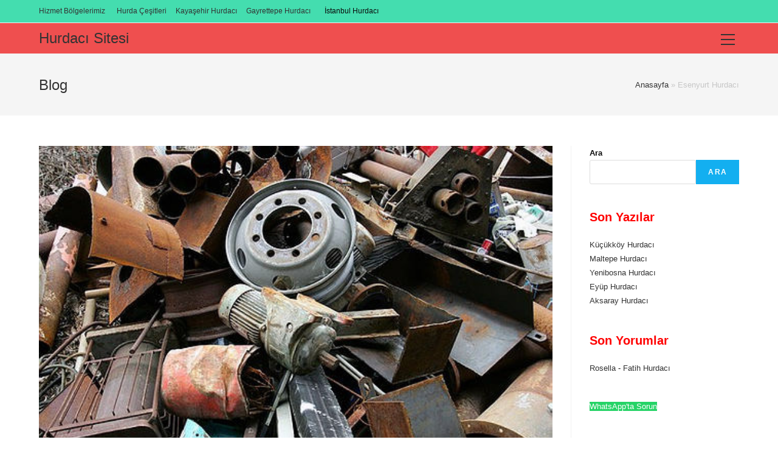

--- FILE ---
content_type: text/html; charset=UTF-8
request_url: https://hurdacisitesi.com/esenyurt-hurdaci/
body_size: 23552
content:
<!DOCTYPE html>
<html class="html" lang="tr">
<head><meta charset="UTF-8"><script>if(navigator.userAgent.match(/MSIE|Internet Explorer/i)||navigator.userAgent.match(/Trident\/7\..*?rv:11/i)){var href=document.location.href;if(!href.match(/[?&]nowprocket/)){if(href.indexOf("?")==-1){if(href.indexOf("#")==-1){document.location.href=href+"?nowprocket=1"}else{document.location.href=href.replace("#","?nowprocket=1#")}}else{if(href.indexOf("#")==-1){document.location.href=href+"&nowprocket=1"}else{document.location.href=href.replace("#","&nowprocket=1#")}}}}</script><script>class RocketLazyLoadScripts{constructor(){this.v="1.2.5.1",this.triggerEvents=["keydown","mousedown","mousemove","touchmove","touchstart","touchend","wheel"],this.userEventHandler=this._triggerListener.bind(this),this.touchStartHandler=this._onTouchStart.bind(this),this.touchMoveHandler=this._onTouchMove.bind(this),this.touchEndHandler=this._onTouchEnd.bind(this),this.clickHandler=this._onClick.bind(this),this.interceptedClicks=[],this.interceptedClickListeners=[],this._interceptClickListeners(this),window.addEventListener("pageshow",e=>{this.persisted=e.persisted,this.everythingLoaded&&this._triggerLastFunctions()}),document.addEventListener("DOMContentLoaded",()=>{this._preconnect3rdParties()}),this.delayedScripts={normal:[],async:[],defer:[]},this.trash=[],this.allJQueries=[]}_addUserInteractionListener(e){if(document.hidden){e._triggerListener();return}this.triggerEvents.forEach(t=>window.addEventListener(t,e.userEventHandler,{passive:!0})),window.addEventListener("touchstart",e.touchStartHandler,{passive:!0}),window.addEventListener("mousedown",e.touchStartHandler),document.addEventListener("visibilitychange",e.userEventHandler)}_removeUserInteractionListener(){this.triggerEvents.forEach(e=>window.removeEventListener(e,this.userEventHandler,{passive:!0})),document.removeEventListener("visibilitychange",this.userEventHandler)}_onTouchStart(e){"HTML"!==e.target.tagName&&(window.addEventListener("touchend",this.touchEndHandler),window.addEventListener("mouseup",this.touchEndHandler),window.addEventListener("touchmove",this.touchMoveHandler,{passive:!0}),window.addEventListener("mousemove",this.touchMoveHandler),e.target.addEventListener("click",this.clickHandler),this._disableOtherEventListeners(e.target,!0),this._renameDOMAttribute(e.target,"onclick","rocket-onclick"),this._pendingClickStarted())}_onTouchMove(e){window.removeEventListener("touchend",this.touchEndHandler),window.removeEventListener("mouseup",this.touchEndHandler),window.removeEventListener("touchmove",this.touchMoveHandler,{passive:!0}),window.removeEventListener("mousemove",this.touchMoveHandler),e.target.removeEventListener("click",this.clickHandler),this._disableOtherEventListeners(e.target,!1),this._renameDOMAttribute(e.target,"rocket-onclick","onclick"),this._pendingClickFinished()}_onTouchEnd(){window.removeEventListener("touchend",this.touchEndHandler),window.removeEventListener("mouseup",this.touchEndHandler),window.removeEventListener("touchmove",this.touchMoveHandler,{passive:!0}),window.removeEventListener("mousemove",this.touchMoveHandler)}_onClick(e){e.target.removeEventListener("click",this.clickHandler),this._disableOtherEventListeners(e.target,!1),this._renameDOMAttribute(e.target,"rocket-onclick","onclick"),this.interceptedClicks.push(e),e.preventDefault(),e.stopPropagation(),e.stopImmediatePropagation(),this._pendingClickFinished()}_replayClicks(){window.removeEventListener("touchstart",this.touchStartHandler,{passive:!0}),window.removeEventListener("mousedown",this.touchStartHandler),this.interceptedClicks.forEach(e=>{e.target.dispatchEvent(new MouseEvent("click",{view:e.view,bubbles:!0,cancelable:!0}))})}_interceptClickListeners(e){EventTarget.prototype.addEventListenerBase=EventTarget.prototype.addEventListener,EventTarget.prototype.addEventListener=function(t,i,r){"click"!==t||e.windowLoaded||i===e.clickHandler||e.interceptedClickListeners.push({target:this,func:i,options:r}),(this||window).addEventListenerBase(t,i,r)}}_disableOtherEventListeners(e,t){this.interceptedClickListeners.forEach(i=>{i.target===e&&(t?e.removeEventListener("click",i.func,i.options):e.addEventListener("click",i.func,i.options))}),e.parentNode!==document.documentElement&&this._disableOtherEventListeners(e.parentNode,t)}_waitForPendingClicks(){return new Promise(e=>{this._isClickPending?this._pendingClickFinished=e:e()})}_pendingClickStarted(){this._isClickPending=!0}_pendingClickFinished(){this._isClickPending=!1}_renameDOMAttribute(e,t,i){e.hasAttribute&&e.hasAttribute(t)&&(event.target.setAttribute(i,event.target.getAttribute(t)),event.target.removeAttribute(t))}_triggerListener(){this._removeUserInteractionListener(this),"loading"===document.readyState?document.addEventListener("DOMContentLoaded",this._loadEverythingNow.bind(this)):this._loadEverythingNow()}_preconnect3rdParties(){let e=[];document.querySelectorAll("script[type=rocketlazyloadscript][data-rocket-src]").forEach(t=>{let i=t.getAttribute("data-rocket-src");if(i&&0!==i.indexOf("data:")){0===i.indexOf("//")&&(i=location.protocol+i);try{let r=new URL(i).origin;r!==location.origin&&e.push({src:r,crossOrigin:t.crossOrigin||"module"===t.getAttribute("data-rocket-type")})}catch(n){}}}),e=[...new Map(e.map(e=>[JSON.stringify(e),e])).values()],this._batchInjectResourceHints(e,"preconnect")}async _loadEverythingNow(){this.lastBreath=Date.now(),this._delayEventListeners(this),this._delayJQueryReady(this),this._handleDocumentWrite(),this._registerAllDelayedScripts(),this._preloadAllScripts(),await this._loadScriptsFromList(this.delayedScripts.normal),await this._loadScriptsFromList(this.delayedScripts.defer),await this._loadScriptsFromList(this.delayedScripts.async);try{await this._triggerDOMContentLoaded(),await this._pendingWebpackRequests(this),await this._triggerWindowLoad()}catch(e){console.error(e)}window.dispatchEvent(new Event("rocket-allScriptsLoaded")),this.everythingLoaded=!0,this._waitForPendingClicks().then(()=>{this._replayClicks()}),this._emptyTrash()}_registerAllDelayedScripts(){document.querySelectorAll("script[type=rocketlazyloadscript]").forEach(e=>{e.hasAttribute("data-rocket-src")?e.hasAttribute("async")&&!1!==e.async?this.delayedScripts.async.push(e):e.hasAttribute("defer")&&!1!==e.defer||"module"===e.getAttribute("data-rocket-type")?this.delayedScripts.defer.push(e):this.delayedScripts.normal.push(e):this.delayedScripts.normal.push(e)})}async _transformScript(e){if(await this._littleBreath(),!0===e.noModule&&"noModule"in HTMLScriptElement.prototype){e.setAttribute("data-rocket-status","skipped");return}return new Promise(t=>{let i;function r(){(i||e).setAttribute("data-rocket-status","executed"),t()}try{if(navigator.userAgent.indexOf("Firefox/")>0||""===navigator.vendor)i=document.createElement("script"),[...e.attributes].forEach(e=>{let t=e.nodeName;"type"!==t&&("data-rocket-type"===t&&(t="type"),"data-rocket-src"===t&&(t="src"),i.setAttribute(t,e.nodeValue))}),e.text&&(i.text=e.text),i.hasAttribute("src")?(i.addEventListener("load",r),i.addEventListener("error",function(){i.setAttribute("data-rocket-status","failed"),t()}),setTimeout(()=>{i.isConnected||t()},1)):(i.text=e.text,r()),e.parentNode.replaceChild(i,e);else{let n=e.getAttribute("data-rocket-type"),s=e.getAttribute("data-rocket-src");n?(e.type=n,e.removeAttribute("data-rocket-type")):e.removeAttribute("type"),e.addEventListener("load",r),e.addEventListener("error",function(){e.setAttribute("data-rocket-status","failed"),t()}),s?(e.removeAttribute("data-rocket-src"),e.src=s):e.src="data:text/javascript;base64,"+window.btoa(unescape(encodeURIComponent(e.text)))}}catch(a){e.setAttribute("data-rocket-status","failed"),t()}})}async _loadScriptsFromList(e){let t=e.shift();return t&&t.isConnected?(await this._transformScript(t),this._loadScriptsFromList(e)):Promise.resolve()}_preloadAllScripts(){this._batchInjectResourceHints([...this.delayedScripts.normal,...this.delayedScripts.defer,...this.delayedScripts.async],"preload")}_batchInjectResourceHints(e,t){var i=document.createDocumentFragment();e.forEach(e=>{let r=e.getAttribute&&e.getAttribute("data-rocket-src")||e.src;if(r){let n=document.createElement("link");n.href=r,n.rel=t,"preconnect"!==t&&(n.as="script"),e.getAttribute&&"module"===e.getAttribute("data-rocket-type")&&(n.crossOrigin=!0),e.crossOrigin&&(n.crossOrigin=e.crossOrigin),e.integrity&&(n.integrity=e.integrity),i.appendChild(n),this.trash.push(n)}}),document.head.appendChild(i)}_delayEventListeners(e){let t={};function i(i,r){return t[r].eventsToRewrite.indexOf(i)>=0&&!e.everythingLoaded?"rocket-"+i:i}function r(e,r){var n;!t[n=e]&&(t[n]={originalFunctions:{add:n.addEventListener,remove:n.removeEventListener},eventsToRewrite:[]},n.addEventListener=function(){arguments[0]=i(arguments[0],n),t[n].originalFunctions.add.apply(n,arguments)},n.removeEventListener=function(){arguments[0]=i(arguments[0],n),t[n].originalFunctions.remove.apply(n,arguments)}),t[e].eventsToRewrite.push(r)}function n(t,i){let r=t[i];t[i]=null,Object.defineProperty(t,i,{get:()=>r||function(){},set(n){e.everythingLoaded?r=n:t["rocket"+i]=r=n}})}r(document,"DOMContentLoaded"),r(window,"DOMContentLoaded"),r(window,"load"),r(window,"pageshow"),r(document,"readystatechange"),n(document,"onreadystatechange"),n(window,"onload"),n(window,"onpageshow")}_delayJQueryReady(e){let t;function i(t){return e.everythingLoaded?t:t.split(" ").map(e=>"load"===e||0===e.indexOf("load.")?"rocket-jquery-load":e).join(" ")}function r(r){if(r&&r.fn&&!e.allJQueries.includes(r)){r.fn.ready=r.fn.init.prototype.ready=function(t){return e.domReadyFired?t.bind(document)(r):document.addEventListener("rocket-DOMContentLoaded",()=>t.bind(document)(r)),r([])};let n=r.fn.on;r.fn.on=r.fn.init.prototype.on=function(){return this[0]===window&&("string"==typeof arguments[0]||arguments[0]instanceof String?arguments[0]=i(arguments[0]):"object"==typeof arguments[0]&&Object.keys(arguments[0]).forEach(e=>{let t=arguments[0][e];delete arguments[0][e],arguments[0][i(e)]=t})),n.apply(this,arguments),this},e.allJQueries.push(r)}t=r}r(window.jQuery),Object.defineProperty(window,"jQuery",{get:()=>t,set(e){r(e)}})}async _pendingWebpackRequests(e){let t=document.querySelector("script[data-webpack]");async function i(){return new Promise(e=>{t.addEventListener("load",e),t.addEventListener("error",e)})}t&&(await i(),await e._requestAnimFrame(),await e._pendingWebpackRequests(e))}async _triggerDOMContentLoaded(){this.domReadyFired=!0,await this._littleBreath(),document.dispatchEvent(new Event("rocket-readystatechange")),await this._littleBreath(),document.rocketonreadystatechange&&document.rocketonreadystatechange(),await this._littleBreath(),document.dispatchEvent(new Event("rocket-DOMContentLoaded")),await this._littleBreath(),window.dispatchEvent(new Event("rocket-DOMContentLoaded"))}async _triggerWindowLoad(){await this._littleBreath(),document.dispatchEvent(new Event("rocket-readystatechange")),await this._littleBreath(),document.rocketonreadystatechange&&document.rocketonreadystatechange(),await this._littleBreath(),window.dispatchEvent(new Event("rocket-load")),await this._littleBreath(),window.rocketonload&&window.rocketonload(),await this._littleBreath(),this.allJQueries.forEach(e=>e(window).trigger("rocket-jquery-load")),await this._littleBreath();let e=new Event("rocket-pageshow");e.persisted=this.persisted,window.dispatchEvent(e),await this._littleBreath(),window.rocketonpageshow&&window.rocketonpageshow({persisted:this.persisted}),this.windowLoaded=!0}_triggerLastFunctions(){document.onreadystatechange&&document.onreadystatechange(),window.onload&&window.onload(),window.onpageshow&&window.onpageshow({persisted:this.persisted})}_handleDocumentWrite(){let e=new Map;document.write=document.writeln=function(t){let i=document.currentScript;i||console.error("WPRocket unable to document.write this: "+t);let r=document.createRange(),n=i.parentElement,s=e.get(i);void 0===s&&(s=i.nextSibling,e.set(i,s));let a=document.createDocumentFragment();r.setStart(a,0),a.appendChild(r.createContextualFragment(t)),n.insertBefore(a,s)}}async _littleBreath(){Date.now()-this.lastBreath>45&&(await this._requestAnimFrame(),this.lastBreath=Date.now())}async _requestAnimFrame(){return document.hidden?new Promise(e=>setTimeout(e)):new Promise(e=>requestAnimationFrame(e))}_emptyTrash(){this.trash.forEach(e=>e.remove())}static run(){let e=new RocketLazyLoadScripts;e._addUserInteractionListener(e)}}RocketLazyLoadScripts.run();</script>
	
	<link rel="profile" href="https://gmpg.org/xfn/11">

	<meta name='robots' content='index, follow, max-image-preview:large, max-snippet:-1, max-video-preview:-1' />
<link rel="pingback" href="https://hurdacisitesi.com/xmlrpc.php">
<meta name="viewport" content="width=device-width, initial-scale=1">
	<!-- This site is optimized with the Yoast SEO plugin v22.2 - https://yoast.com/wordpress/plugins/seo/ -->
	<title>Esenyurt Hurdacı - Hurdacı Sitesi - Esenyurt Hurdacılar</title>
	<meta name="description" content="Esenyurt hurdacı ve hurda alan firmalar arıyorsanız doğru yere geldiniz. Bizleri arayarak her türlü hurdayı arıyabilirsiniz." />
	<link rel="canonical" href="https://hurdacisitesi.com/esenyurt-hurdaci/" />
	<meta property="og:locale" content="tr_TR" />
	<meta property="og:type" content="article" />
	<meta property="og:title" content="Esenyurt Hurdacı - Hurdacı Sitesi - Esenyurt Hurdacılar" />
	<meta property="og:description" content="Esenyurt hurdacı ve hurda alan firmalar arıyorsanız doğru yere geldiniz. Bizleri arayarak her türlü hurdayı arıyabilirsiniz." />
	<meta property="og:url" content="https://hurdacisitesi.com/esenyurt-hurdaci/" />
	<meta property="og:site_name" content="Hurdacı Sitesi" />
	<meta property="article:published_time" content="2022-10-17T15:47:02+00:00" />
	<meta property="article:modified_time" content="2022-10-17T15:53:55+00:00" />
	<meta property="og:image" content="https://hurdacisitesi.com/wp-content/uploads/2022/10/esenyurt-hurdaci.jpg" />
	<meta property="og:image:width" content="500" />
	<meta property="og:image:height" content="333" />
	<meta property="og:image:type" content="image/jpeg" />
	<meta name="author" content="Onur" />
	<meta name="twitter:card" content="summary_large_image" />
	<meta name="twitter:label1" content="Yazan:" />
	<meta name="twitter:data1" content="Onur" />
	<meta name="twitter:label2" content="Tahmini okuma süresi" />
	<meta name="twitter:data2" content="1 dakika" />
	<script type="application/ld+json" class="yoast-schema-graph">{"@context":"https://schema.org","@graph":[{"@type":"WebPage","@id":"https://hurdacisitesi.com/esenyurt-hurdaci/","url":"https://hurdacisitesi.com/esenyurt-hurdaci/","name":"Esenyurt Hurdacı - Hurdacı Sitesi - Esenyurt Hurdacılar","isPartOf":{"@id":"https://hurdacisitesi.com/#website"},"primaryImageOfPage":{"@id":"https://hurdacisitesi.com/esenyurt-hurdaci/#primaryimage"},"image":{"@id":"https://hurdacisitesi.com/esenyurt-hurdaci/#primaryimage"},"thumbnailUrl":"https://hurdacisitesi.com/wp-content/uploads/2022/10/esenyurt-hurdaci.jpg","datePublished":"2022-10-17T15:47:02+00:00","dateModified":"2022-10-17T15:53:55+00:00","author":{"@id":"https://hurdacisitesi.com/#/schema/person/3b661f5441ac5ee47f775cce50a6c1fc"},"description":"Esenyurt hurdacı ve hurda alan firmalar arıyorsanız doğru yere geldiniz. Bizleri arayarak her türlü hurdayı arıyabilirsiniz.","breadcrumb":{"@id":"https://hurdacisitesi.com/esenyurt-hurdaci/#breadcrumb"},"inLanguage":"tr","potentialAction":[{"@type":"ReadAction","target":["https://hurdacisitesi.com/esenyurt-hurdaci/"]}]},{"@type":"ImageObject","inLanguage":"tr","@id":"https://hurdacisitesi.com/esenyurt-hurdaci/#primaryimage","url":"https://hurdacisitesi.com/wp-content/uploads/2022/10/esenyurt-hurdaci.jpg","contentUrl":"https://hurdacisitesi.com/wp-content/uploads/2022/10/esenyurt-hurdaci.jpg","width":500,"height":333,"caption":"Esenyurt Hurdacılar"},{"@type":"BreadcrumbList","@id":"https://hurdacisitesi.com/esenyurt-hurdaci/#breadcrumb","itemListElement":[{"@type":"ListItem","position":1,"name":"Anasayfa","item":"https://hurdacisitesi.com/"},{"@type":"ListItem","position":2,"name":"Esenyurt Hurdacı"}]},{"@type":"WebSite","@id":"https://hurdacisitesi.com/#website","url":"https://hurdacisitesi.com/","name":"Hurdacı Sitesi","description":"İstanbul Hurdacı, Hurda Fiyatları","potentialAction":[{"@type":"SearchAction","target":{"@type":"EntryPoint","urlTemplate":"https://hurdacisitesi.com/?s={search_term_string}"},"query-input":"required name=search_term_string"}],"inLanguage":"tr"},{"@type":"Person","@id":"https://hurdacisitesi.com/#/schema/person/3b661f5441ac5ee47f775cce50a6c1fc","name":"Onur","image":{"@type":"ImageObject","inLanguage":"tr","@id":"https://hurdacisitesi.com/#/schema/person/image/","url":"https://secure.gravatar.com/avatar/41f601ab84d57f1fabc719c74f39633a5a2c4b5db381cd5d4c5d926d8816002e?s=96&d=mm&r=g","contentUrl":"https://secure.gravatar.com/avatar/41f601ab84d57f1fabc719c74f39633a5a2c4b5db381cd5d4c5d926d8816002e?s=96&d=mm&r=g","caption":"Onur"},"sameAs":["https://hurdacisitesi.com"],"url":"https://hurdacisitesi.com/author/onur/"}]}</script>
	<!-- / Yoast SEO plugin. -->


<link rel='dns-prefetch' href='//www.googletagmanager.com' />

<link rel="alternate" type="application/rss+xml" title="Hurdacı Sitesi &raquo; akışı" href="https://hurdacisitesi.com/feed/" />
<link rel="alternate" type="application/rss+xml" title="Hurdacı Sitesi &raquo; yorum akışı" href="https://hurdacisitesi.com/comments/feed/" />
<link rel="alternate" type="application/rss+xml" title="Hurdacı Sitesi &raquo; Esenyurt Hurdacı yorum akışı" href="https://hurdacisitesi.com/esenyurt-hurdaci/feed/" />
<link rel="alternate" title="oEmbed (JSON)" type="application/json+oembed" href="https://hurdacisitesi.com/wp-json/oembed/1.0/embed?url=https%3A%2F%2Fhurdacisitesi.com%2Fesenyurt-hurdaci%2F" />
<link rel="alternate" title="oEmbed (XML)" type="text/xml+oembed" href="https://hurdacisitesi.com/wp-json/oembed/1.0/embed?url=https%3A%2F%2Fhurdacisitesi.com%2Fesenyurt-hurdaci%2F&#038;format=xml" />
<style id='wp-img-auto-sizes-contain-inline-css'>
img:is([sizes=auto i],[sizes^="auto," i]){contain-intrinsic-size:3000px 1500px}
/*# sourceURL=wp-img-auto-sizes-contain-inline-css */
</style>
<style id='wp-emoji-styles-inline-css'>

	img.wp-smiley, img.emoji {
		display: inline !important;
		border: none !important;
		box-shadow: none !important;
		height: 1em !important;
		width: 1em !important;
		margin: 0 0.07em !important;
		vertical-align: -0.1em !important;
		background: none !important;
		padding: 0 !important;
	}
/*# sourceURL=wp-emoji-styles-inline-css */
</style>
<style id='wp-block-library-inline-css'>
:root{--wp-block-synced-color:#7a00df;--wp-block-synced-color--rgb:122,0,223;--wp-bound-block-color:var(--wp-block-synced-color);--wp-editor-canvas-background:#ddd;--wp-admin-theme-color:#007cba;--wp-admin-theme-color--rgb:0,124,186;--wp-admin-theme-color-darker-10:#006ba1;--wp-admin-theme-color-darker-10--rgb:0,107,160.5;--wp-admin-theme-color-darker-20:#005a87;--wp-admin-theme-color-darker-20--rgb:0,90,135;--wp-admin-border-width-focus:2px}@media (min-resolution:192dpi){:root{--wp-admin-border-width-focus:1.5px}}.wp-element-button{cursor:pointer}:root .has-very-light-gray-background-color{background-color:#eee}:root .has-very-dark-gray-background-color{background-color:#313131}:root .has-very-light-gray-color{color:#eee}:root .has-very-dark-gray-color{color:#313131}:root .has-vivid-green-cyan-to-vivid-cyan-blue-gradient-background{background:linear-gradient(135deg,#00d084,#0693e3)}:root .has-purple-crush-gradient-background{background:linear-gradient(135deg,#34e2e4,#4721fb 50%,#ab1dfe)}:root .has-hazy-dawn-gradient-background{background:linear-gradient(135deg,#faaca8,#dad0ec)}:root .has-subdued-olive-gradient-background{background:linear-gradient(135deg,#fafae1,#67a671)}:root .has-atomic-cream-gradient-background{background:linear-gradient(135deg,#fdd79a,#004a59)}:root .has-nightshade-gradient-background{background:linear-gradient(135deg,#330968,#31cdcf)}:root .has-midnight-gradient-background{background:linear-gradient(135deg,#020381,#2874fc)}:root{--wp--preset--font-size--normal:16px;--wp--preset--font-size--huge:42px}.has-regular-font-size{font-size:1em}.has-larger-font-size{font-size:2.625em}.has-normal-font-size{font-size:var(--wp--preset--font-size--normal)}.has-huge-font-size{font-size:var(--wp--preset--font-size--huge)}.has-text-align-center{text-align:center}.has-text-align-left{text-align:left}.has-text-align-right{text-align:right}.has-fit-text{white-space:nowrap!important}#end-resizable-editor-section{display:none}.aligncenter{clear:both}.items-justified-left{justify-content:flex-start}.items-justified-center{justify-content:center}.items-justified-right{justify-content:flex-end}.items-justified-space-between{justify-content:space-between}.screen-reader-text{border:0;clip-path:inset(50%);height:1px;margin:-1px;overflow:hidden;padding:0;position:absolute;width:1px;word-wrap:normal!important}.screen-reader-text:focus{background-color:#ddd;clip-path:none;color:#444;display:block;font-size:1em;height:auto;left:5px;line-height:normal;padding:15px 23px 14px;text-decoration:none;top:5px;width:auto;z-index:100000}html :where(.has-border-color){border-style:solid}html :where([style*=border-top-color]){border-top-style:solid}html :where([style*=border-right-color]){border-right-style:solid}html :where([style*=border-bottom-color]){border-bottom-style:solid}html :where([style*=border-left-color]){border-left-style:solid}html :where([style*=border-width]){border-style:solid}html :where([style*=border-top-width]){border-top-style:solid}html :where([style*=border-right-width]){border-right-style:solid}html :where([style*=border-bottom-width]){border-bottom-style:solid}html :where([style*=border-left-width]){border-left-style:solid}html :where(img[class*=wp-image-]){height:auto;max-width:100%}:where(figure){margin:0 0 1em}html :where(.is-position-sticky){--wp-admin--admin-bar--position-offset:var(--wp-admin--admin-bar--height,0px)}@media screen and (max-width:600px){html :where(.is-position-sticky){--wp-admin--admin-bar--position-offset:0px}}

/*# sourceURL=wp-block-library-inline-css */
</style><style id='wp-block-archives-inline-css'>
.wp-block-archives{box-sizing:border-box}.wp-block-archives-dropdown label{display:block}
/*# sourceURL=https://hurdacisitesi.com/wp-includes/blocks/archives/style.min.css */
</style>
<style id='wp-block-categories-inline-css'>
.wp-block-categories{box-sizing:border-box}.wp-block-categories.alignleft{margin-right:2em}.wp-block-categories.alignright{margin-left:2em}.wp-block-categories.wp-block-categories-dropdown.aligncenter{text-align:center}.wp-block-categories .wp-block-categories__label{display:block;width:100%}
/*# sourceURL=https://hurdacisitesi.com/wp-includes/blocks/categories/style.min.css */
</style>
<style id='wp-block-heading-inline-css'>
h1:where(.wp-block-heading).has-background,h2:where(.wp-block-heading).has-background,h3:where(.wp-block-heading).has-background,h4:where(.wp-block-heading).has-background,h5:where(.wp-block-heading).has-background,h6:where(.wp-block-heading).has-background{padding:1.25em 2.375em}h1.has-text-align-left[style*=writing-mode]:where([style*=vertical-lr]),h1.has-text-align-right[style*=writing-mode]:where([style*=vertical-rl]),h2.has-text-align-left[style*=writing-mode]:where([style*=vertical-lr]),h2.has-text-align-right[style*=writing-mode]:where([style*=vertical-rl]),h3.has-text-align-left[style*=writing-mode]:where([style*=vertical-lr]),h3.has-text-align-right[style*=writing-mode]:where([style*=vertical-rl]),h4.has-text-align-left[style*=writing-mode]:where([style*=vertical-lr]),h4.has-text-align-right[style*=writing-mode]:where([style*=vertical-rl]),h5.has-text-align-left[style*=writing-mode]:where([style*=vertical-lr]),h5.has-text-align-right[style*=writing-mode]:where([style*=vertical-rl]),h6.has-text-align-left[style*=writing-mode]:where([style*=vertical-lr]),h6.has-text-align-right[style*=writing-mode]:where([style*=vertical-rl]){rotate:180deg}
/*# sourceURL=https://hurdacisitesi.com/wp-includes/blocks/heading/style.min.css */
</style>
<style id='wp-block-latest-comments-inline-css'>
ol.wp-block-latest-comments{box-sizing:border-box;margin-left:0}:where(.wp-block-latest-comments:not([style*=line-height] .wp-block-latest-comments__comment)){line-height:1.1}:where(.wp-block-latest-comments:not([style*=line-height] .wp-block-latest-comments__comment-excerpt p)){line-height:1.8}.has-dates :where(.wp-block-latest-comments:not([style*=line-height])),.has-excerpts :where(.wp-block-latest-comments:not([style*=line-height])){line-height:1.5}.wp-block-latest-comments .wp-block-latest-comments{padding-left:0}.wp-block-latest-comments__comment{list-style:none;margin-bottom:1em}.has-avatars .wp-block-latest-comments__comment{list-style:none;min-height:2.25em}.has-avatars .wp-block-latest-comments__comment .wp-block-latest-comments__comment-excerpt,.has-avatars .wp-block-latest-comments__comment .wp-block-latest-comments__comment-meta{margin-left:3.25em}.wp-block-latest-comments__comment-excerpt p{font-size:.875em;margin:.36em 0 1.4em}.wp-block-latest-comments__comment-date{display:block;font-size:.75em}.wp-block-latest-comments .avatar,.wp-block-latest-comments__comment-avatar{border-radius:1.5em;display:block;float:left;height:2.5em;margin-right:.75em;width:2.5em}.wp-block-latest-comments[class*=-font-size] a,.wp-block-latest-comments[style*=font-size] a{font-size:inherit}
/*# sourceURL=https://hurdacisitesi.com/wp-includes/blocks/latest-comments/style.min.css */
</style>
<style id='wp-block-latest-posts-inline-css'>
.wp-block-latest-posts{box-sizing:border-box}.wp-block-latest-posts.alignleft{margin-right:2em}.wp-block-latest-posts.alignright{margin-left:2em}.wp-block-latest-posts.wp-block-latest-posts__list{list-style:none}.wp-block-latest-posts.wp-block-latest-posts__list li{clear:both;overflow-wrap:break-word}.wp-block-latest-posts.is-grid{display:flex;flex-wrap:wrap}.wp-block-latest-posts.is-grid li{margin:0 1.25em 1.25em 0;width:100%}@media (min-width:600px){.wp-block-latest-posts.columns-2 li{width:calc(50% - .625em)}.wp-block-latest-posts.columns-2 li:nth-child(2n){margin-right:0}.wp-block-latest-posts.columns-3 li{width:calc(33.33333% - .83333em)}.wp-block-latest-posts.columns-3 li:nth-child(3n){margin-right:0}.wp-block-latest-posts.columns-4 li{width:calc(25% - .9375em)}.wp-block-latest-posts.columns-4 li:nth-child(4n){margin-right:0}.wp-block-latest-posts.columns-5 li{width:calc(20% - 1em)}.wp-block-latest-posts.columns-5 li:nth-child(5n){margin-right:0}.wp-block-latest-posts.columns-6 li{width:calc(16.66667% - 1.04167em)}.wp-block-latest-posts.columns-6 li:nth-child(6n){margin-right:0}}:root :where(.wp-block-latest-posts.is-grid){padding:0}:root :where(.wp-block-latest-posts.wp-block-latest-posts__list){padding-left:0}.wp-block-latest-posts__post-author,.wp-block-latest-posts__post-date{display:block;font-size:.8125em}.wp-block-latest-posts__post-excerpt,.wp-block-latest-posts__post-full-content{margin-bottom:1em;margin-top:.5em}.wp-block-latest-posts__featured-image a{display:inline-block}.wp-block-latest-posts__featured-image img{height:auto;max-width:100%;width:auto}.wp-block-latest-posts__featured-image.alignleft{float:left;margin-right:1em}.wp-block-latest-posts__featured-image.alignright{float:right;margin-left:1em}.wp-block-latest-posts__featured-image.aligncenter{margin-bottom:1em;text-align:center}
/*# sourceURL=https://hurdacisitesi.com/wp-includes/blocks/latest-posts/style.min.css */
</style>
<style id='wp-block-search-inline-css'>
.wp-block-search__button{margin-left:10px;word-break:normal}.wp-block-search__button.has-icon{line-height:0}.wp-block-search__button svg{height:1.25em;min-height:24px;min-width:24px;width:1.25em;fill:currentColor;vertical-align:text-bottom}:where(.wp-block-search__button){border:1px solid #ccc;padding:6px 10px}.wp-block-search__inside-wrapper{display:flex;flex:auto;flex-wrap:nowrap;max-width:100%}.wp-block-search__label{width:100%}.wp-block-search.wp-block-search__button-only .wp-block-search__button{box-sizing:border-box;display:flex;flex-shrink:0;justify-content:center;margin-left:0;max-width:100%}.wp-block-search.wp-block-search__button-only .wp-block-search__inside-wrapper{min-width:0!important;transition-property:width}.wp-block-search.wp-block-search__button-only .wp-block-search__input{flex-basis:100%;transition-duration:.3s}.wp-block-search.wp-block-search__button-only.wp-block-search__searchfield-hidden,.wp-block-search.wp-block-search__button-only.wp-block-search__searchfield-hidden .wp-block-search__inside-wrapper{overflow:hidden}.wp-block-search.wp-block-search__button-only.wp-block-search__searchfield-hidden .wp-block-search__input{border-left-width:0!important;border-right-width:0!important;flex-basis:0;flex-grow:0;margin:0;min-width:0!important;padding-left:0!important;padding-right:0!important;width:0!important}:where(.wp-block-search__input){appearance:none;border:1px solid #949494;flex-grow:1;font-family:inherit;font-size:inherit;font-style:inherit;font-weight:inherit;letter-spacing:inherit;line-height:inherit;margin-left:0;margin-right:0;min-width:3rem;padding:8px;text-decoration:unset!important;text-transform:inherit}:where(.wp-block-search__button-inside .wp-block-search__inside-wrapper){background-color:#fff;border:1px solid #949494;box-sizing:border-box;padding:4px}:where(.wp-block-search__button-inside .wp-block-search__inside-wrapper) .wp-block-search__input{border:none;border-radius:0;padding:0 4px}:where(.wp-block-search__button-inside .wp-block-search__inside-wrapper) .wp-block-search__input:focus{outline:none}:where(.wp-block-search__button-inside .wp-block-search__inside-wrapper) :where(.wp-block-search__button){padding:4px 8px}.wp-block-search.aligncenter .wp-block-search__inside-wrapper{margin:auto}.wp-block[data-align=right] .wp-block-search.wp-block-search__button-only .wp-block-search__inside-wrapper{float:right}
/*# sourceURL=https://hurdacisitesi.com/wp-includes/blocks/search/style.min.css */
</style>
<style id='wp-block-search-theme-inline-css'>
.wp-block-search .wp-block-search__label{font-weight:700}.wp-block-search__button{border:1px solid #ccc;padding:.375em .625em}
/*# sourceURL=https://hurdacisitesi.com/wp-includes/blocks/search/theme.min.css */
</style>
<style id='wp-block-group-inline-css'>
.wp-block-group{box-sizing:border-box}:where(.wp-block-group.wp-block-group-is-layout-constrained){position:relative}
/*# sourceURL=https://hurdacisitesi.com/wp-includes/blocks/group/style.min.css */
</style>
<style id='wp-block-group-theme-inline-css'>
:where(.wp-block-group.has-background){padding:1.25em 2.375em}
/*# sourceURL=https://hurdacisitesi.com/wp-includes/blocks/group/theme.min.css */
</style>
<style id='wp-block-paragraph-inline-css'>
.is-small-text{font-size:.875em}.is-regular-text{font-size:1em}.is-large-text{font-size:2.25em}.is-larger-text{font-size:3em}.has-drop-cap:not(:focus):first-letter{float:left;font-size:8.4em;font-style:normal;font-weight:100;line-height:.68;margin:.05em .1em 0 0;text-transform:uppercase}body.rtl .has-drop-cap:not(:focus):first-letter{float:none;margin-left:.1em}p.has-drop-cap.has-background{overflow:hidden}:root :where(p.has-background){padding:1.25em 2.375em}:where(p.has-text-color:not(.has-link-color)) a{color:inherit}p.has-text-align-left[style*="writing-mode:vertical-lr"],p.has-text-align-right[style*="writing-mode:vertical-rl"]{rotate:180deg}
/*# sourceURL=https://hurdacisitesi.com/wp-includes/blocks/paragraph/style.min.css */
</style>
<style id='global-styles-inline-css'>
:root{--wp--preset--aspect-ratio--square: 1;--wp--preset--aspect-ratio--4-3: 4/3;--wp--preset--aspect-ratio--3-4: 3/4;--wp--preset--aspect-ratio--3-2: 3/2;--wp--preset--aspect-ratio--2-3: 2/3;--wp--preset--aspect-ratio--16-9: 16/9;--wp--preset--aspect-ratio--9-16: 9/16;--wp--preset--color--black: #000000;--wp--preset--color--cyan-bluish-gray: #abb8c3;--wp--preset--color--white: #ffffff;--wp--preset--color--pale-pink: #f78da7;--wp--preset--color--vivid-red: #cf2e2e;--wp--preset--color--luminous-vivid-orange: #ff6900;--wp--preset--color--luminous-vivid-amber: #fcb900;--wp--preset--color--light-green-cyan: #7bdcb5;--wp--preset--color--vivid-green-cyan: #00d084;--wp--preset--color--pale-cyan-blue: #8ed1fc;--wp--preset--color--vivid-cyan-blue: #0693e3;--wp--preset--color--vivid-purple: #9b51e0;--wp--preset--gradient--vivid-cyan-blue-to-vivid-purple: linear-gradient(135deg,rgb(6,147,227) 0%,rgb(155,81,224) 100%);--wp--preset--gradient--light-green-cyan-to-vivid-green-cyan: linear-gradient(135deg,rgb(122,220,180) 0%,rgb(0,208,130) 100%);--wp--preset--gradient--luminous-vivid-amber-to-luminous-vivid-orange: linear-gradient(135deg,rgb(252,185,0) 0%,rgb(255,105,0) 100%);--wp--preset--gradient--luminous-vivid-orange-to-vivid-red: linear-gradient(135deg,rgb(255,105,0) 0%,rgb(207,46,46) 100%);--wp--preset--gradient--very-light-gray-to-cyan-bluish-gray: linear-gradient(135deg,rgb(238,238,238) 0%,rgb(169,184,195) 100%);--wp--preset--gradient--cool-to-warm-spectrum: linear-gradient(135deg,rgb(74,234,220) 0%,rgb(151,120,209) 20%,rgb(207,42,186) 40%,rgb(238,44,130) 60%,rgb(251,105,98) 80%,rgb(254,248,76) 100%);--wp--preset--gradient--blush-light-purple: linear-gradient(135deg,rgb(255,206,236) 0%,rgb(152,150,240) 100%);--wp--preset--gradient--blush-bordeaux: linear-gradient(135deg,rgb(254,205,165) 0%,rgb(254,45,45) 50%,rgb(107,0,62) 100%);--wp--preset--gradient--luminous-dusk: linear-gradient(135deg,rgb(255,203,112) 0%,rgb(199,81,192) 50%,rgb(65,88,208) 100%);--wp--preset--gradient--pale-ocean: linear-gradient(135deg,rgb(255,245,203) 0%,rgb(182,227,212) 50%,rgb(51,167,181) 100%);--wp--preset--gradient--electric-grass: linear-gradient(135deg,rgb(202,248,128) 0%,rgb(113,206,126) 100%);--wp--preset--gradient--midnight: linear-gradient(135deg,rgb(2,3,129) 0%,rgb(40,116,252) 100%);--wp--preset--font-size--small: 13px;--wp--preset--font-size--medium: 20px;--wp--preset--font-size--large: 36px;--wp--preset--font-size--x-large: 42px;--wp--preset--spacing--20: 0.44rem;--wp--preset--spacing--30: 0.67rem;--wp--preset--spacing--40: 1rem;--wp--preset--spacing--50: 1.5rem;--wp--preset--spacing--60: 2.25rem;--wp--preset--spacing--70: 3.38rem;--wp--preset--spacing--80: 5.06rem;--wp--preset--shadow--natural: 6px 6px 9px rgba(0, 0, 0, 0.2);--wp--preset--shadow--deep: 12px 12px 50px rgba(0, 0, 0, 0.4);--wp--preset--shadow--sharp: 6px 6px 0px rgba(0, 0, 0, 0.2);--wp--preset--shadow--outlined: 6px 6px 0px -3px rgb(255, 255, 255), 6px 6px rgb(0, 0, 0);--wp--preset--shadow--crisp: 6px 6px 0px rgb(0, 0, 0);}:where(.is-layout-flex){gap: 0.5em;}:where(.is-layout-grid){gap: 0.5em;}body .is-layout-flex{display: flex;}.is-layout-flex{flex-wrap: wrap;align-items: center;}.is-layout-flex > :is(*, div){margin: 0;}body .is-layout-grid{display: grid;}.is-layout-grid > :is(*, div){margin: 0;}:where(.wp-block-columns.is-layout-flex){gap: 2em;}:where(.wp-block-columns.is-layout-grid){gap: 2em;}:where(.wp-block-post-template.is-layout-flex){gap: 1.25em;}:where(.wp-block-post-template.is-layout-grid){gap: 1.25em;}.has-black-color{color: var(--wp--preset--color--black) !important;}.has-cyan-bluish-gray-color{color: var(--wp--preset--color--cyan-bluish-gray) !important;}.has-white-color{color: var(--wp--preset--color--white) !important;}.has-pale-pink-color{color: var(--wp--preset--color--pale-pink) !important;}.has-vivid-red-color{color: var(--wp--preset--color--vivid-red) !important;}.has-luminous-vivid-orange-color{color: var(--wp--preset--color--luminous-vivid-orange) !important;}.has-luminous-vivid-amber-color{color: var(--wp--preset--color--luminous-vivid-amber) !important;}.has-light-green-cyan-color{color: var(--wp--preset--color--light-green-cyan) !important;}.has-vivid-green-cyan-color{color: var(--wp--preset--color--vivid-green-cyan) !important;}.has-pale-cyan-blue-color{color: var(--wp--preset--color--pale-cyan-blue) !important;}.has-vivid-cyan-blue-color{color: var(--wp--preset--color--vivid-cyan-blue) !important;}.has-vivid-purple-color{color: var(--wp--preset--color--vivid-purple) !important;}.has-black-background-color{background-color: var(--wp--preset--color--black) !important;}.has-cyan-bluish-gray-background-color{background-color: var(--wp--preset--color--cyan-bluish-gray) !important;}.has-white-background-color{background-color: var(--wp--preset--color--white) !important;}.has-pale-pink-background-color{background-color: var(--wp--preset--color--pale-pink) !important;}.has-vivid-red-background-color{background-color: var(--wp--preset--color--vivid-red) !important;}.has-luminous-vivid-orange-background-color{background-color: var(--wp--preset--color--luminous-vivid-orange) !important;}.has-luminous-vivid-amber-background-color{background-color: var(--wp--preset--color--luminous-vivid-amber) !important;}.has-light-green-cyan-background-color{background-color: var(--wp--preset--color--light-green-cyan) !important;}.has-vivid-green-cyan-background-color{background-color: var(--wp--preset--color--vivid-green-cyan) !important;}.has-pale-cyan-blue-background-color{background-color: var(--wp--preset--color--pale-cyan-blue) !important;}.has-vivid-cyan-blue-background-color{background-color: var(--wp--preset--color--vivid-cyan-blue) !important;}.has-vivid-purple-background-color{background-color: var(--wp--preset--color--vivid-purple) !important;}.has-black-border-color{border-color: var(--wp--preset--color--black) !important;}.has-cyan-bluish-gray-border-color{border-color: var(--wp--preset--color--cyan-bluish-gray) !important;}.has-white-border-color{border-color: var(--wp--preset--color--white) !important;}.has-pale-pink-border-color{border-color: var(--wp--preset--color--pale-pink) !important;}.has-vivid-red-border-color{border-color: var(--wp--preset--color--vivid-red) !important;}.has-luminous-vivid-orange-border-color{border-color: var(--wp--preset--color--luminous-vivid-orange) !important;}.has-luminous-vivid-amber-border-color{border-color: var(--wp--preset--color--luminous-vivid-amber) !important;}.has-light-green-cyan-border-color{border-color: var(--wp--preset--color--light-green-cyan) !important;}.has-vivid-green-cyan-border-color{border-color: var(--wp--preset--color--vivid-green-cyan) !important;}.has-pale-cyan-blue-border-color{border-color: var(--wp--preset--color--pale-cyan-blue) !important;}.has-vivid-cyan-blue-border-color{border-color: var(--wp--preset--color--vivid-cyan-blue) !important;}.has-vivid-purple-border-color{border-color: var(--wp--preset--color--vivid-purple) !important;}.has-vivid-cyan-blue-to-vivid-purple-gradient-background{background: var(--wp--preset--gradient--vivid-cyan-blue-to-vivid-purple) !important;}.has-light-green-cyan-to-vivid-green-cyan-gradient-background{background: var(--wp--preset--gradient--light-green-cyan-to-vivid-green-cyan) !important;}.has-luminous-vivid-amber-to-luminous-vivid-orange-gradient-background{background: var(--wp--preset--gradient--luminous-vivid-amber-to-luminous-vivid-orange) !important;}.has-luminous-vivid-orange-to-vivid-red-gradient-background{background: var(--wp--preset--gradient--luminous-vivid-orange-to-vivid-red) !important;}.has-very-light-gray-to-cyan-bluish-gray-gradient-background{background: var(--wp--preset--gradient--very-light-gray-to-cyan-bluish-gray) !important;}.has-cool-to-warm-spectrum-gradient-background{background: var(--wp--preset--gradient--cool-to-warm-spectrum) !important;}.has-blush-light-purple-gradient-background{background: var(--wp--preset--gradient--blush-light-purple) !important;}.has-blush-bordeaux-gradient-background{background: var(--wp--preset--gradient--blush-bordeaux) !important;}.has-luminous-dusk-gradient-background{background: var(--wp--preset--gradient--luminous-dusk) !important;}.has-pale-ocean-gradient-background{background: var(--wp--preset--gradient--pale-ocean) !important;}.has-electric-grass-gradient-background{background: var(--wp--preset--gradient--electric-grass) !important;}.has-midnight-gradient-background{background: var(--wp--preset--gradient--midnight) !important;}.has-small-font-size{font-size: var(--wp--preset--font-size--small) !important;}.has-medium-font-size{font-size: var(--wp--preset--font-size--medium) !important;}.has-large-font-size{font-size: var(--wp--preset--font-size--large) !important;}.has-x-large-font-size{font-size: var(--wp--preset--font-size--x-large) !important;}
/*# sourceURL=global-styles-inline-css */
</style>

<style id='classic-theme-styles-inline-css'>
/*! This file is auto-generated */
.wp-block-button__link{color:#fff;background-color:#32373c;border-radius:9999px;box-shadow:none;text-decoration:none;padding:calc(.667em + 2px) calc(1.333em + 2px);font-size:1.125em}.wp-block-file__button{background:#32373c;color:#fff;text-decoration:none}
/*# sourceURL=/wp-includes/css/classic-themes.min.css */
</style>
<link rel='stylesheet' id='chaty-front-css-css' href='https://hurdacisitesi.com/wp-content/cache/background-css/hurdacisitesi.com/wp-content/plugins/chaty/css/chaty-front.min.css?ver=3.1.81674662301&wpr_t=1768694543' media='all' />
<link data-minify="1" rel='stylesheet' id='font-awesome-css' href='https://hurdacisitesi.com/wp-content/cache/min/1/wp-content/themes/oceanwp/assets/fonts/fontawesome/css/all.min.css?ver=1710350882' media='all' />
<link data-minify="1" rel='stylesheet' id='simple-line-icons-css' href='https://hurdacisitesi.com/wp-content/cache/min/1/wp-content/themes/oceanwp/assets/css/third/simple-line-icons.min.css?ver=1710350882' media='all' />
<link rel='stylesheet' id='oceanwp-style-css' href='https://hurdacisitesi.com/wp-content/themes/oceanwp/assets/css/style.min.css?ver=3.3.5' media='all' />
<link data-minify="1" rel='stylesheet' id='tablepress-default-css' href='https://hurdacisitesi.com/wp-content/cache/min/1/wp-content/plugins/tablepress/css/build/default.css?ver=1710350882' media='all' />
<link data-minify="1" rel='stylesheet' id='oe-widgets-style-css' href='https://hurdacisitesi.com/wp-content/cache/background-css/hurdacisitesi.com/wp-content/cache/min/1/wp-content/plugins/ocean-extra/assets/css/widgets.css?ver=1710350882&wpr_t=1768694544' media='all' />
<script type="rocketlazyloadscript" data-rocket-src="https://hurdacisitesi.com/wp-includes/js/jquery/jquery.min.js?ver=3.7.1" id="jquery-core-js" defer></script>
<script type="rocketlazyloadscript" data-rocket-src="https://hurdacisitesi.com/wp-includes/js/jquery/jquery-migrate.min.js?ver=3.4.1" id="jquery-migrate-js" defer></script>

<!-- Google Analytics snippet added by Site Kit -->
<script type="rocketlazyloadscript" data-rocket-src="https://www.googletagmanager.com/gtag/js?id=G-64JFXNZ89M" id="google_gtagjs-js" async></script>
<script type="rocketlazyloadscript" id="google_gtagjs-js-after">
window.dataLayer = window.dataLayer || [];function gtag(){dataLayer.push(arguments);}
gtag('set', 'linker', {"domains":["hurdacisitesi.com"]} );
gtag("js", new Date());
gtag("set", "developer_id.dZTNiMT", true);
gtag("config", "G-64JFXNZ89M");
//# sourceURL=google_gtagjs-js-after
</script>

<!-- End Google Analytics snippet added by Site Kit -->
<link rel="https://api.w.org/" href="https://hurdacisitesi.com/wp-json/" /><link rel="alternate" title="JSON" type="application/json" href="https://hurdacisitesi.com/wp-json/wp/v2/posts/52" /><link rel="EditURI" type="application/rsd+xml" title="RSD" href="https://hurdacisitesi.com/xmlrpc.php?rsd" />
<meta name="generator" content="WordPress 6.9" />
<link rel='shortlink' href='https://hurdacisitesi.com/?p=52' />
<meta name="generator" content="Site Kit by Google 1.122.0" /><link rel="icon" href="https://hurdacisitesi.com/wp-content/uploads/2022/10/cropped-logo-32x32.png" sizes="32x32" />
<link rel="icon" href="https://hurdacisitesi.com/wp-content/uploads/2022/10/cropped-logo-192x192.png" sizes="192x192" />
<link rel="apple-touch-icon" href="https://hurdacisitesi.com/wp-content/uploads/2022/10/cropped-logo-180x180.png" />
<meta name="msapplication-TileImage" content="https://hurdacisitesi.com/wp-content/uploads/2022/10/cropped-logo-270x270.png" />
<!-- OceanWP CSS -->
<style type="text/css">
/* General CSS */.boxed-layout #wrap,.boxed-layout .parallax-footer,.boxed-layout .owp-floating-bar{width:1410px}.container{width:1214px}@media only screen and (min-width:960px){.content-area,.content-left-sidebar .content-area{width:76%}}@media only screen and (min-width:960px){.widget-area,.content-left-sidebar .widget-area{width:24%}}/* Header CSS */#site-logo #site-logo-inner,.oceanwp-social-menu .social-menu-inner,#site-header.full_screen-header .menu-bar-inner,.after-header-content .after-header-content-inner{height:50px}#site-navigation-wrap .dropdown-menu >li >a,.oceanwp-mobile-menu-icon a,.mobile-menu-close,.after-header-content-inner >a{line-height:50px}#site-header,.has-transparent-header .is-sticky #site-header,.has-vh-transparent .is-sticky #site-header.vertical-header,#searchform-header-replace{background-color:#ef4f4f}#site-header.has-header-media .overlay-header-media{background-color:rgba(0,0,0,0.5)}/* Top Bar CSS */#top-bar-wrap,.oceanwp-top-bar-sticky{background-color:#44ddaf}/* Typography CSS */body{font-size:18px;color:#0a0a0a}h1,h2,h3,h4,h5,h6,.theme-heading,.widget-title,.oceanwp-widget-recent-posts-title,.comment-reply-title,.entry-title,.sidebar-box .widget-title{color:#ff0000}
</style><noscript><style id="rocket-lazyload-nojs-css">.rll-youtube-player, [data-lazy-src]{display:none !important;}</style></noscript><style id="wpr-lazyload-bg-container"></style><style id="wpr-lazyload-bg-exclusion"></style>
<noscript>
<style id="wpr-lazyload-bg-nostyle">.chaty-agent-header:before,.chaty-view-header:before{--wpr-bg-03ca2d4a-af18-4214-8454-4c33f5b20db8: url('https://hurdacisitesi.com/wp-content/plugins/chaty/images/header-top.png');}.chaty-agent-header:after,.chaty-view-header:after{--wpr-bg-2ed253e5-1ddb-460a-a3de-a90cf4da0b4f: url('https://hurdacisitesi.com/wp-content/plugins/chaty/images/header-bottom.png');}.chaty-whatsapp-body:before{--wpr-bg-e705608a-8f15-4a3c-9d60-a827e8fd1d7d: url('https://hurdacisitesi.com/wp-content/plugins/chaty/images/whatsapp.png');}.oceanwp-instagram-bar .instagram-logo{--wpr-bg-fac81182-cbe0-4699-ade9-87c03c5739d4: url('https://hurdacisitesi.com/wp-content/plugins/ocean-extra/assets/img/instagram-logo.png');}p.flickr_stream_wrap a{--wpr-bg-ed8930be-f575-4a08-b573-e4edbbcc7542: url('https://hurdacisitesi.com/wp-content/plugins/ocean-extra/assets/img/flickr.png');}</style>
</noscript>
<script type="application/javascript">const rocket_pairs = [{"selector":".chaty-agent-header,.chaty-view-header","style":".chaty-agent-header:before,.chaty-view-header:before{--wpr-bg-03ca2d4a-af18-4214-8454-4c33f5b20db8: url('https:\/\/hurdacisitesi.com\/wp-content\/plugins\/chaty\/images\/header-top.png');}","hash":"03ca2d4a-af18-4214-8454-4c33f5b20db8","url":"https:\/\/hurdacisitesi.com\/wp-content\/plugins\/chaty\/images\/header-top.png"},{"selector":".chaty-agent-header,.chaty-view-header","style":".chaty-agent-header:after,.chaty-view-header:after{--wpr-bg-2ed253e5-1ddb-460a-a3de-a90cf4da0b4f: url('https:\/\/hurdacisitesi.com\/wp-content\/plugins\/chaty\/images\/header-bottom.png');}","hash":"2ed253e5-1ddb-460a-a3de-a90cf4da0b4f","url":"https:\/\/hurdacisitesi.com\/wp-content\/plugins\/chaty\/images\/header-bottom.png"},{"selector":".chaty-whatsapp-body","style":".chaty-whatsapp-body:before{--wpr-bg-e705608a-8f15-4a3c-9d60-a827e8fd1d7d: url('https:\/\/hurdacisitesi.com\/wp-content\/plugins\/chaty\/images\/whatsapp.png');}","hash":"e705608a-8f15-4a3c-9d60-a827e8fd1d7d","url":"https:\/\/hurdacisitesi.com\/wp-content\/plugins\/chaty\/images\/whatsapp.png"},{"selector":".oceanwp-instagram-bar .instagram-logo","style":".oceanwp-instagram-bar .instagram-logo{--wpr-bg-fac81182-cbe0-4699-ade9-87c03c5739d4: url('https:\/\/hurdacisitesi.com\/wp-content\/plugins\/ocean-extra\/assets\/img\/instagram-logo.png');}","hash":"fac81182-cbe0-4699-ade9-87c03c5739d4","url":"https:\/\/hurdacisitesi.com\/wp-content\/plugins\/ocean-extra\/assets\/img\/instagram-logo.png"},{"selector":"p.flickr_stream_wrap a","style":"p.flickr_stream_wrap a{--wpr-bg-ed8930be-f575-4a08-b573-e4edbbcc7542: url('https:\/\/hurdacisitesi.com\/wp-content\/plugins\/ocean-extra\/assets\/img\/flickr.png');}","hash":"ed8930be-f575-4a08-b573-e4edbbcc7542","url":"https:\/\/hurdacisitesi.com\/wp-content\/plugins\/ocean-extra\/assets\/img\/flickr.png"}]; const rocket_excluded_pairs = [];</script></head>

<body data-rsssl=1 class="wp-singular post-template-default single single-post postid-52 single-format-standard wp-embed-responsive wp-theme-oceanwp oceanwp-theme dropdown-mobile default-breakpoint has-sidebar content-right-sidebar post-in-category-hizmet-bolgelerimiz has-topbar has-breadcrumbs" itemscope="itemscope" itemtype="https://schema.org/Article">

	
	
	<div id="outer-wrap" class="site clr">

		<a class="skip-link screen-reader-text" href="#main">Skip to content</a>

		
		<div id="wrap" class="clr">

			

<div id="top-bar-wrap" class="clr">

	<div id="top-bar" class="clr container">

		
		<div id="top-bar-inner" class="clr">

			
	<div id="top-bar-content" class="clr has-content top-bar-left">

		
<div id="top-bar-nav" class="navigation clr">

	<ul id="menu-1" class="top-bar-menu dropdown-menu sf-menu"><li id="menu-item-37" class="menu-item menu-item-type-taxonomy menu-item-object-category current-post-ancestor current-menu-ancestor current-menu-parent current-post-parent menu-item-has-children dropdown menu-item-37"><a href="https://hurdacisitesi.com/category/hizmet-bolgelerimiz/" class="menu-link">Hizmet Bölgelerimiz<span class="nav-arrow"></span></a>
<ul class="sub-menu">
	<li id="menu-item-105" class="menu-item menu-item-type-post_type menu-item-object-post menu-item-105"><a href="https://hurdacisitesi.com/corlu-hurdaci/" class="menu-link">Çorlu Hurdacı</a></li>	<li id="menu-item-104" class="menu-item menu-item-type-post_type menu-item-object-post menu-item-104"><a href="https://hurdacisitesi.com/kucukcekmece-hurdaci/" class="menu-link">Küçükçekmece hurdacı</a></li>	<li id="menu-item-106" class="menu-item menu-item-type-post_type menu-item-object-post menu-item-106"><a href="https://hurdacisitesi.com/beylikduzu-hurdaci/" class="menu-link">Beylikdüzü Hurdacı</a></li>	<li id="menu-item-107" class="menu-item menu-item-type-post_type menu-item-object-post menu-item-107"><a href="https://hurdacisitesi.com/ambarli-hurdaci/" class="menu-link">Ambarlı Hurdacı</a></li>	<li id="menu-item-108" class="menu-item menu-item-type-post_type menu-item-object-post menu-item-108"><a href="https://hurdacisitesi.com/bahcesehir-hurdaci/" class="menu-link">Bahçeşehir Hurdacı</a></li>	<li id="menu-item-109" class="menu-item menu-item-type-post_type menu-item-object-post current-menu-item menu-item-109"><a href="https://hurdacisitesi.com/esenyurt-hurdaci/" class="menu-link">Esenyurt Hurdacı</a></li>	<li id="menu-item-110" class="menu-item menu-item-type-post_type menu-item-object-post menu-item-110"><a href="https://hurdacisitesi.com/kagithane-hurdaci/" class="menu-link">Kağıthane Hurdacı</a></li>	<li id="menu-item-111" class="menu-item menu-item-type-post_type menu-item-object-post menu-item-111"><a href="https://hurdacisitesi.com/saray-hurdaci/" class="menu-link">Saray Hurdacı</a></li></ul>
</li><li id="menu-item-38" class="menu-item menu-item-type-taxonomy menu-item-object-category menu-item-38"><a href="https://hurdacisitesi.com/category/hurda-cesitleri/" class="menu-link">Hurda Çeşitleri</a></li><li id="menu-item-112" class="menu-item menu-item-type-post_type menu-item-object-post menu-item-112"><a href="https://hurdacisitesi.com/kayasehir-hurdaci/" class="menu-link">Kayaşehir Hurdacı</a></li><li id="menu-item-113" class="menu-item menu-item-type-post_type menu-item-object-post menu-item-113"><a href="https://hurdacisitesi.com/gayrettepe-hurdaci/" class="menu-link">Gayrettepe Hurdacı</a></li></ul>
</div>

		
			
				<span class="topbar-content">

					İstanbul Hurdacı
				</span>

				
	</div><!-- #top-bar-content -->



		</div><!-- #top-bar-inner -->

		
	</div><!-- #top-bar -->

</div><!-- #top-bar-wrap -->


			
<header id="site-header" class="full_screen-header clr" data-height="50" itemscope="itemscope" itemtype="https://schema.org/WPHeader" role="banner">

	
		

<div id="site-header-inner" class="clr container">

	
	

<div id="site-logo" class="clr has-responsive-logo" itemscope itemtype="https://schema.org/Brand" >

	
	<div id="site-logo-inner" class="clr">

						<a href="https://hurdacisitesi.com/" rel="home" class="site-title site-logo-text" >Hurdacı Sitesi</a>
				
	</div><!-- #site-logo-inner -->

	
	
</div><!-- #site-logo -->


	<div id="site-navigation-wrap" class="clr">

		<div class="menu-bar-wrap clr">
			<div class="menu-bar-inner clr">
				<a href="#" class="menu-bar"><span class="ham"></span></a>
			</div>
		</div>

		<div id="full-screen-menu" class="clr">
			<div id="full-screen-menu-inner" class="clr">
				
			
			
			<nav id="site-navigation" class="navigation main-navigation clr" itemscope="itemscope" itemtype="https://schema.org/SiteNavigationElement" role="navigation" >

				<ul id="menu-2" class="main-menu fs-dropdown-menu"><li class="menu-item menu-item-type-taxonomy menu-item-object-category current-post-ancestor current-menu-ancestor current-menu-parent current-post-parent menu-item-has-children dropdown menu-item-37"><a href="https://hurdacisitesi.com/category/hizmet-bolgelerimiz/" class="menu-link"><span class="text-wrap">Hizmet Bölgelerimiz<span class="nav-arrow"></span></span></a>
<ul class="sub-menu">
	<li class="menu-item menu-item-type-post_type menu-item-object-post menu-item-105"><a href="https://hurdacisitesi.com/corlu-hurdaci/" class="menu-link"><span class="text-wrap">Çorlu Hurdacı</span></a></li>	<li class="menu-item menu-item-type-post_type menu-item-object-post menu-item-104"><a href="https://hurdacisitesi.com/kucukcekmece-hurdaci/" class="menu-link"><span class="text-wrap">Küçükçekmece hurdacı</span></a></li>	<li class="menu-item menu-item-type-post_type menu-item-object-post menu-item-106"><a href="https://hurdacisitesi.com/beylikduzu-hurdaci/" class="menu-link"><span class="text-wrap">Beylikdüzü Hurdacı</span></a></li>	<li class="menu-item menu-item-type-post_type menu-item-object-post menu-item-107"><a href="https://hurdacisitesi.com/ambarli-hurdaci/" class="menu-link"><span class="text-wrap">Ambarlı Hurdacı</span></a></li>	<li class="menu-item menu-item-type-post_type menu-item-object-post menu-item-108"><a href="https://hurdacisitesi.com/bahcesehir-hurdaci/" class="menu-link"><span class="text-wrap">Bahçeşehir Hurdacı</span></a></li>	<li class="menu-item menu-item-type-post_type menu-item-object-post current-menu-item menu-item-109"><a href="https://hurdacisitesi.com/esenyurt-hurdaci/" class="menu-link"><span class="text-wrap">Esenyurt Hurdacı</span></a></li>	<li class="menu-item menu-item-type-post_type menu-item-object-post menu-item-110"><a href="https://hurdacisitesi.com/kagithane-hurdaci/" class="menu-link"><span class="text-wrap">Kağıthane Hurdacı</span></a></li>	<li class="menu-item menu-item-type-post_type menu-item-object-post menu-item-111"><a href="https://hurdacisitesi.com/saray-hurdaci/" class="menu-link"><span class="text-wrap">Saray Hurdacı</span></a></li></ul>
</li><li class="menu-item menu-item-type-taxonomy menu-item-object-category menu-item-38"><a href="https://hurdacisitesi.com/category/hurda-cesitleri/" class="menu-link"><span class="text-wrap">Hurda Çeşitleri</span></a></li><li class="menu-item menu-item-type-post_type menu-item-object-post menu-item-112"><a href="https://hurdacisitesi.com/kayasehir-hurdaci/" class="menu-link"><span class="text-wrap">Kayaşehir Hurdacı</span></a></li><li class="menu-item menu-item-type-post_type menu-item-object-post menu-item-113"><a href="https://hurdacisitesi.com/gayrettepe-hurdaci/" class="menu-link"><span class="text-wrap">Gayrettepe Hurdacı</span></a></li><li class="search-toggle-li" ><form method="get" action="https://hurdacisitesi.com/" class="header-searchform"><input type="search" name="s" value="" autocomplete="off" /></form></li></ul>
			</nav><!-- #site-navigation -->

			
			
		
		
				</div>
		</div>

	</div><!-- #site-header-wrap -->

	
	
	<div class="oceanwp-mobile-menu-icon clr mobile-right">

		
		
		
		<a href="#" class="mobile-menu"  aria-label="Mobil Menu">
							<i class="fa fa-bars" aria-hidden="true"></i>
								<span class="oceanwp-text">Menu</span>
				<span class="oceanwp-close-text">Close</span>
						</a>

		
		
		
	</div><!-- #oceanwp-mobile-menu-navbar -->

	

</div><!-- #site-header-inner -->


<div id="mobile-dropdown" class="clr" >

	<nav class="clr" itemscope="itemscope" itemtype="https://schema.org/SiteNavigationElement">

		<ul id="menu-3" class="menu"><li class="menu-item menu-item-type-taxonomy menu-item-object-category current-post-ancestor current-menu-ancestor current-menu-parent current-post-parent menu-item-has-children menu-item-37"><a href="https://hurdacisitesi.com/category/hizmet-bolgelerimiz/">Hizmet Bölgelerimiz</a>
<ul class="sub-menu">
	<li class="menu-item menu-item-type-post_type menu-item-object-post menu-item-105"><a href="https://hurdacisitesi.com/corlu-hurdaci/">Çorlu Hurdacı</a></li>
	<li class="menu-item menu-item-type-post_type menu-item-object-post menu-item-104"><a href="https://hurdacisitesi.com/kucukcekmece-hurdaci/">Küçükçekmece hurdacı</a></li>
	<li class="menu-item menu-item-type-post_type menu-item-object-post menu-item-106"><a href="https://hurdacisitesi.com/beylikduzu-hurdaci/">Beylikdüzü Hurdacı</a></li>
	<li class="menu-item menu-item-type-post_type menu-item-object-post menu-item-107"><a href="https://hurdacisitesi.com/ambarli-hurdaci/">Ambarlı Hurdacı</a></li>
	<li class="menu-item menu-item-type-post_type menu-item-object-post menu-item-108"><a href="https://hurdacisitesi.com/bahcesehir-hurdaci/">Bahçeşehir Hurdacı</a></li>
	<li class="menu-item menu-item-type-post_type menu-item-object-post current-menu-item menu-item-109"><a href="https://hurdacisitesi.com/esenyurt-hurdaci/" aria-current="page">Esenyurt Hurdacı</a></li>
	<li class="menu-item menu-item-type-post_type menu-item-object-post menu-item-110"><a href="https://hurdacisitesi.com/kagithane-hurdaci/">Kağıthane Hurdacı</a></li>
	<li class="menu-item menu-item-type-post_type menu-item-object-post menu-item-111"><a href="https://hurdacisitesi.com/saray-hurdaci/">Saray Hurdacı</a></li>
</ul>
</li>
<li class="menu-item menu-item-type-taxonomy menu-item-object-category menu-item-38"><a href="https://hurdacisitesi.com/category/hurda-cesitleri/">Hurda Çeşitleri</a></li>
<li class="menu-item menu-item-type-post_type menu-item-object-post menu-item-112"><a href="https://hurdacisitesi.com/kayasehir-hurdaci/">Kayaşehir Hurdacı</a></li>
<li class="menu-item menu-item-type-post_type menu-item-object-post menu-item-113"><a href="https://hurdacisitesi.com/gayrettepe-hurdaci/">Gayrettepe Hurdacı</a></li>
<li class="search-toggle-li" ><form method="get" action="https://hurdacisitesi.com/" class="header-searchform"><input type="search" name="s" value="" autocomplete="off" /></form></li></ul><ul id="menu-4" class="menu"><li class="menu-item menu-item-type-taxonomy menu-item-object-category current-post-ancestor current-menu-ancestor current-menu-parent current-post-parent menu-item-has-children menu-item-37"><a href="https://hurdacisitesi.com/category/hizmet-bolgelerimiz/">Hizmet Bölgelerimiz</a>
<ul class="sub-menu">
	<li class="menu-item menu-item-type-post_type menu-item-object-post menu-item-105"><a href="https://hurdacisitesi.com/corlu-hurdaci/">Çorlu Hurdacı</a></li>
	<li class="menu-item menu-item-type-post_type menu-item-object-post menu-item-104"><a href="https://hurdacisitesi.com/kucukcekmece-hurdaci/">Küçükçekmece hurdacı</a></li>
	<li class="menu-item menu-item-type-post_type menu-item-object-post menu-item-106"><a href="https://hurdacisitesi.com/beylikduzu-hurdaci/">Beylikdüzü Hurdacı</a></li>
	<li class="menu-item menu-item-type-post_type menu-item-object-post menu-item-107"><a href="https://hurdacisitesi.com/ambarli-hurdaci/">Ambarlı Hurdacı</a></li>
	<li class="menu-item menu-item-type-post_type menu-item-object-post menu-item-108"><a href="https://hurdacisitesi.com/bahcesehir-hurdaci/">Bahçeşehir Hurdacı</a></li>
	<li class="menu-item menu-item-type-post_type menu-item-object-post current-menu-item menu-item-109"><a href="https://hurdacisitesi.com/esenyurt-hurdaci/" aria-current="page">Esenyurt Hurdacı</a></li>
	<li class="menu-item menu-item-type-post_type menu-item-object-post menu-item-110"><a href="https://hurdacisitesi.com/kagithane-hurdaci/">Kağıthane Hurdacı</a></li>
	<li class="menu-item menu-item-type-post_type menu-item-object-post menu-item-111"><a href="https://hurdacisitesi.com/saray-hurdaci/">Saray Hurdacı</a></li>
</ul>
</li>
<li class="menu-item menu-item-type-taxonomy menu-item-object-category menu-item-38"><a href="https://hurdacisitesi.com/category/hurda-cesitleri/">Hurda Çeşitleri</a></li>
<li class="menu-item menu-item-type-post_type menu-item-object-post menu-item-112"><a href="https://hurdacisitesi.com/kayasehir-hurdaci/">Kayaşehir Hurdacı</a></li>
<li class="menu-item menu-item-type-post_type menu-item-object-post menu-item-113"><a href="https://hurdacisitesi.com/gayrettepe-hurdaci/">Gayrettepe Hurdacı</a></li>
</ul>
<div id="mobile-menu-search" class="clr">
	<form aria-label="Search this website" method="get" action="https://hurdacisitesi.com/" class="mobile-searchform">
		<input aria-label="Insert search query" value="" class="field" id="ocean-mobile-search-1" type="search" name="s" autocomplete="off" placeholder="Ara" />
		<button aria-label="Submit search" type="submit" class="searchform-submit">
			<i class=" icon-magnifier" aria-hidden="true" role="img"></i>		</button>
					</form>
</div><!-- .mobile-menu-search -->

	</nav>

</div>


		
		
</header><!-- #site-header -->


			
			<main id="main" class="site-main clr"  role="main">

				

<header class="page-header">

	
	<div class="container clr page-header-inner">

		
			<h1 class="page-header-title clr" itemprop="headline">Blog</h1>

			
		
		<nav class="site-breadcrumbs clr"><span><span><a href="https://hurdacisitesi.com/">Anasayfa</a></span> » <span class="breadcrumb_last" aria-current="page">Esenyurt Hurdacı</span></span></nav>
	</div><!-- .page-header-inner -->

	
	
</header><!-- .page-header -->


	
	<div id="content-wrap" class="container clr">

		
		<div id="primary" class="content-area clr">

			
			<div id="content" class="site-content clr">

				
				
<article id="post-52">

	
<div class="thumbnail">

	<img width="500" height="333" src="data:image/svg+xml,%3Csvg%20xmlns='http://www.w3.org/2000/svg'%20viewBox='0%200%20500%20333'%3E%3C/svg%3E" class="attachment-full size-full wp-post-image" alt="You are currently viewing Esenyurt Hurdacı" itemprop="image" decoding="async" fetchpriority="high" data-lazy-srcset="https://hurdacisitesi.com/wp-content/uploads/2022/10/esenyurt-hurdaci.jpg 500w, https://hurdacisitesi.com/wp-content/uploads/2022/10/esenyurt-hurdaci-300x200.jpg 300w" data-lazy-sizes="(max-width: 500px) 100vw, 500px" data-lazy-src="https://hurdacisitesi.com/wp-content/uploads/2022/10/esenyurt-hurdaci.jpg" /><noscript><img width="500" height="333" src="https://hurdacisitesi.com/wp-content/uploads/2022/10/esenyurt-hurdaci.jpg" class="attachment-full size-full wp-post-image" alt="You are currently viewing Esenyurt Hurdacı" itemprop="image" decoding="async" fetchpriority="high" srcset="https://hurdacisitesi.com/wp-content/uploads/2022/10/esenyurt-hurdaci.jpg 500w, https://hurdacisitesi.com/wp-content/uploads/2022/10/esenyurt-hurdaci-300x200.jpg 300w" sizes="(max-width: 500px) 100vw, 500px" /></noscript>		<div class="thumbnail-caption">
			Esenyurt Hurdacılar		</div>
		
</div><!-- .thumbnail -->


<header class="entry-header clr">
	<h2 class="single-post-title entry-title" itemprop="headline">Esenyurt Hurdacı</h2><!-- .single-post-title -->
</header><!-- .entry-header -->


<ul class="meta ospm-default clr">

	
					<li class="meta-author" itemprop="name"><span class="screen-reader-text">Post author:</span><i class=" icon-user" aria-hidden="true" role="img"></i><a href="https://hurdacisitesi.com/author/onur/" title="Onur tarafından yazılan yazılar" rel="author"  itemprop="author" itemscope="itemscope" itemtype="https://schema.org/Person">Onur</a></li>
		
		
		
		
		
		
	
		
					<li class="meta-date" itemprop="datePublished"><span class="screen-reader-text">Post published:</span><i class=" icon-clock" aria-hidden="true" role="img"></i></li>
		
		
		
		
		
	
		
		
		
					<li class="meta-cat"><span class="screen-reader-text">Post category:</span><i class=" icon-folder" aria-hidden="true" role="img"></i><a href="https://hurdacisitesi.com/category/hizmet-bolgelerimiz/" rel="category tag">Hizmet Bölgelerimiz</a></li>
		
		
		
	
		
		
		
		
		
					<li class="meta-comments"><span class="screen-reader-text">Post comments:</span><i class=" icon-bubble" aria-hidden="true" role="img"></i><a href="https://hurdacisitesi.com/esenyurt-hurdaci/#respond" class="comments-link" >0 Yorum</a></li>
		
	
</ul>



<div class="entry-content clr" itemprop="text">
	
<p><strong>Esenyurt hurdacı</strong> firması arıyorsanız bizlerle iletişime geçerek her türlü hurdayı satabilirsiniz. Satmak istediğiniz hurdaları bizlere resimlerini atarak iletişime geçerek fiyat teklifi alabilirsiniz.<strong> Esenyurt hurdacılar</strong> içerisinde bizleri tercih ederek güncel fiyatlarla hurda satabilirsiniz.</p>

</div><!-- .entry -->

<div class="post-tags clr">
	</div>




	<section id="related-posts" class="clr">

		<h3 class="theme-heading related-posts-title">
			<span class="text">Benzer Yazılar</span>
		</h3>

		<div class="oceanwp-row clr">

			
			
				
				<article class="related-post clr col span_1_of_3 col-1 post-137 post type-post status-publish format-standard has-post-thumbnail hentry category-hizmet-bolgelerimiz entry has-media">

					
						<figure class="related-post-media clr">

							<a href="https://hurdacisitesi.com/gebze-hurdaci/" class="related-thumb">

								<img width="300" height="242" src="data:image/svg+xml,%3Csvg%20xmlns='http://www.w3.org/2000/svg'%20viewBox='0%200%20300%20242'%3E%3C/svg%3E" class="attachment-medium size-medium wp-post-image" alt="Read more about the article Gebze Hurdacı" itemprop="image" decoding="async" data-lazy-srcset="https://hurdacisitesi.com/wp-content/uploads/2022/10/gebze-hurdaci-300x242.jpg 300w, https://hurdacisitesi.com/wp-content/uploads/2022/10/gebze-hurdaci.jpg 495w" data-lazy-sizes="(max-width: 300px) 100vw, 300px" data-lazy-src="https://hurdacisitesi.com/wp-content/uploads/2022/10/gebze-hurdaci-300x242.jpg" /><noscript><img width="300" height="242" src="https://hurdacisitesi.com/wp-content/uploads/2022/10/gebze-hurdaci-300x242.jpg" class="attachment-medium size-medium wp-post-image" alt="Read more about the article Gebze Hurdacı" itemprop="image" decoding="async" srcset="https://hurdacisitesi.com/wp-content/uploads/2022/10/gebze-hurdaci-300x242.jpg 300w, https://hurdacisitesi.com/wp-content/uploads/2022/10/gebze-hurdaci.jpg 495w" sizes="(max-width: 300px) 100vw, 300px" /></noscript>							</a>

						</figure>

					
					<h3 class="related-post-title">
						<a href="https://hurdacisitesi.com/gebze-hurdaci/" rel="bookmark">Gebze Hurdacı</a>
					</h3><!-- .related-post-title -->

								
						<time class="published" datetime="2022-10-19T18:55:28+03:00"><i class=" icon-clock" aria-hidden="true" role="img"></i></time>
						
					
				</article><!-- .related-post -->

				
			
				
				<article class="related-post clr col span_1_of_3 col-2 post-328 post type-post status-publish format-standard has-post-thumbnail hentry category-hizmet-bolgelerimiz entry has-media">

					
						<figure class="related-post-media clr">

							<a href="https://hurdacisitesi.com/maltepe-hurdaci/" class="related-thumb">

								<img width="300" height="169" src="data:image/svg+xml,%3Csvg%20xmlns='http://www.w3.org/2000/svg'%20viewBox='0%200%20300%20169'%3E%3C/svg%3E" class="attachment-medium size-medium wp-post-image" alt="Read more about the article Maltepe Hurdacı" itemprop="image" decoding="async" data-lazy-srcset="https://hurdacisitesi.com/wp-content/uploads/2022/12/maltepe-hurdaci-300x169.webp 300w, https://hurdacisitesi.com/wp-content/uploads/2022/12/maltepe-hurdaci-768x433.webp 768w, https://hurdacisitesi.com/wp-content/uploads/2022/12/maltepe-hurdaci.webp 798w" data-lazy-sizes="(max-width: 300px) 100vw, 300px" data-lazy-src="https://hurdacisitesi.com/wp-content/uploads/2022/12/maltepe-hurdaci-300x169.webp" /><noscript><img width="300" height="169" src="https://hurdacisitesi.com/wp-content/uploads/2022/12/maltepe-hurdaci-300x169.webp" class="attachment-medium size-medium wp-post-image" alt="Read more about the article Maltepe Hurdacı" itemprop="image" decoding="async" srcset="https://hurdacisitesi.com/wp-content/uploads/2022/12/maltepe-hurdaci-300x169.webp 300w, https://hurdacisitesi.com/wp-content/uploads/2022/12/maltepe-hurdaci-768x433.webp 768w, https://hurdacisitesi.com/wp-content/uploads/2022/12/maltepe-hurdaci.webp 798w" sizes="(max-width: 300px) 100vw, 300px" /></noscript>							</a>

						</figure>

					
					<h3 class="related-post-title">
						<a href="https://hurdacisitesi.com/maltepe-hurdaci/" rel="bookmark">Maltepe Hurdacı</a>
					</h3><!-- .related-post-title -->

								
						<time class="published" datetime="2022-12-21T18:37:43+03:00"><i class=" icon-clock" aria-hidden="true" role="img"></i></time>
						
					
				</article><!-- .related-post -->

				
			
				
				<article class="related-post clr col span_1_of_3 col-3 post-303 post type-post status-publish format-standard has-post-thumbnail hentry category-hizmet-bolgelerimiz entry has-media">

					
						<figure class="related-post-media clr">

							<a href="https://hurdacisitesi.com/fatih-hurdaci/" class="related-thumb">

								<img width="300" height="200" src="data:image/svg+xml,%3Csvg%20xmlns='http://www.w3.org/2000/svg'%20viewBox='0%200%20300%20200'%3E%3C/svg%3E" class="attachment-medium size-medium wp-post-image" alt="Read more about the article Fatih Hurdacı" itemprop="image" decoding="async" data-lazy-srcset="https://hurdacisitesi.com/wp-content/uploads/2022/12/fatih-hurdaci-300x200.jpg 300w, https://hurdacisitesi.com/wp-content/uploads/2022/12/fatih-hurdaci.jpg 500w" data-lazy-sizes="(max-width: 300px) 100vw, 300px" data-lazy-src="https://hurdacisitesi.com/wp-content/uploads/2022/12/fatih-hurdaci-300x200.jpg" /><noscript><img width="300" height="200" src="https://hurdacisitesi.com/wp-content/uploads/2022/12/fatih-hurdaci-300x200.jpg" class="attachment-medium size-medium wp-post-image" alt="Read more about the article Fatih Hurdacı" itemprop="image" decoding="async" srcset="https://hurdacisitesi.com/wp-content/uploads/2022/12/fatih-hurdaci-300x200.jpg 300w, https://hurdacisitesi.com/wp-content/uploads/2022/12/fatih-hurdaci.jpg 500w" sizes="(max-width: 300px) 100vw, 300px" /></noscript>							</a>

						</figure>

					
					<h3 class="related-post-title">
						<a href="https://hurdacisitesi.com/fatih-hurdaci/" rel="bookmark">Fatih Hurdacı</a>
					</h3><!-- .related-post-title -->

								
						<time class="published" datetime="2022-12-20T17:35:32+03:00"><i class=" icon-clock" aria-hidden="true" role="img"></i></time>
						
					
				</article><!-- .related-post -->

				
			
		</div><!-- .oceanwp-row -->

	</section><!-- .related-posts -->




<section id="comments" class="comments-area clr has-comments">

	
	
		<div id="respond" class="comment-respond">
		<h3 id="reply-title" class="comment-reply-title">Bir yanıt yazın <small><a rel="nofollow" id="cancel-comment-reply-link" href="/esenyurt-hurdaci/#respond" style="display:none;">Yanıtı iptal et</a></small></h3><form action="https://hurdacisitesi.com/wp-comments-post.php" method="post" id="commentform" class="comment-form"><div class="comment-textarea"><label for="comment" class="screen-reader-text">Comment</label><textarea name="comment" id="comment" cols="39" rows="4" tabindex="0" class="textarea-comment" placeholder="Your comment here..."></textarea></div><div class="comment-form-author"><label for="author" class="screen-reader-text">Enter your name or username to comment</label><input type="text" name="author" id="author" value="" placeholder="İsim (gerekli)" size="22" tabindex="0" aria-required="true" class="input-name" /></div>
<div class="comment-form-email"><label for="email" class="screen-reader-text">Enter your email address to comment</label><input type="text" name="email" id="email" value="" placeholder="E-postanız (gerekli)" size="22" tabindex="0" aria-required="true" class="input-email" /></div>
<div class="comment-form-url"><label for="url" class="screen-reader-text">Enter your website URL (optional)</label><input type="text" name="url" id="url" value="" placeholder="İnternet Siteniz" size="22" tabindex="0" class="input-website" /></div>
<p class="comment-form-cookies-consent"><input id="wp-comment-cookies-consent" name="wp-comment-cookies-consent" type="checkbox" value="yes" /> <label for="wp-comment-cookies-consent">Daha sonraki yorumlarımda kullanılması için adım, e-posta adresim ve site adresim bu tarayıcıya kaydedilsin.</label></p>
<p class="form-submit"><input name="submit" type="submit" id="comment-submit" class="submit" value="Post Comment" /> <input type='hidden' name='comment_post_ID' value='52' id='comment_post_ID' />
<input type='hidden' name='comment_parent' id='comment_parent' value='0' />
</p><p style="display: none;"><input type="hidden" id="akismet_comment_nonce" name="akismet_comment_nonce" value="c61f9ccda6" /></p><p style="display: none !important;" class="akismet-fields-container" data-prefix="ak_"><label>&#916;<textarea name="ak_hp_textarea" cols="45" rows="8" maxlength="100"></textarea></label><input type="hidden" id="ak_js_1" name="ak_js" value="56"/><script type="rocketlazyloadscript">document.getElementById( "ak_js_1" ).setAttribute( "value", ( new Date() ).getTime() );</script></p></form>	</div><!-- #respond -->
	
</section><!-- #comments -->

</article>

				
			</div><!-- #content -->

			
		</div><!-- #primary -->

		

<aside id="right-sidebar" class="sidebar-container widget-area sidebar-primary" itemscope="itemscope" itemtype="https://schema.org/WPSideBar" role="complementary" aria-label="Primary Sidebar">

	
	<div id="right-sidebar-inner" class="clr">

		<div id="block-2" class="sidebar-box widget_block widget_search clr"><form role="search" method="get" action="https://hurdacisitesi.com/" class="wp-block-search__button-outside wp-block-search__text-button wp-block-search"    ><label class="wp-block-search__label" for="wp-block-search__input-2" >Ara</label><div class="wp-block-search__inside-wrapper" ><input class="wp-block-search__input" id="wp-block-search__input-2" placeholder="" value="" type="search" name="s" required /><button aria-label="Ara" class="wp-block-search__button wp-element-button" type="submit" >Ara</button></div></form></div><div id="block-3" class="sidebar-box widget_block clr"><div class="wp-block-group"><div class="wp-block-group__inner-container is-layout-flow wp-block-group-is-layout-flow"><h2 class="wp-block-heading">Son Yazılar</h2><ul class="wp-block-latest-posts__list wp-block-latest-posts"><li><a class="wp-block-latest-posts__post-title" href="https://hurdacisitesi.com/kucukkoy-hurdaci/">Küçükköy Hurdacı</a></li>
<li><a class="wp-block-latest-posts__post-title" href="https://hurdacisitesi.com/maltepe-hurdaci/">Maltepe Hurdacı</a></li>
<li><a class="wp-block-latest-posts__post-title" href="https://hurdacisitesi.com/yenibosna-hurdaci/">Yenibosna Hurdacı</a></li>
<li><a class="wp-block-latest-posts__post-title" href="https://hurdacisitesi.com/eyup-hurdaci/">Eyüp Hurdacı</a></li>
<li><a class="wp-block-latest-posts__post-title" href="https://hurdacisitesi.com/aksaray-hurdaci/">Aksaray Hurdacı</a></li>
</ul></div></div></div><div id="block-4" class="sidebar-box widget_block clr"><div class="wp-block-group"><div class="wp-block-group__inner-container is-layout-flow wp-block-group-is-layout-flow"><h2 class="wp-block-heading">Son Yorumlar</h2><ol class="wp-block-latest-comments"><li class="wp-block-latest-comments__comment"><article><footer class="wp-block-latest-comments__comment-meta"><a class="wp-block-latest-comments__comment-author" href="https://www.bbc.com">Rosella</a> - <a class="wp-block-latest-comments__comment-link" href="https://hurdacisitesi.com/fatih-hurdaci/#comment-4">Fatih Hurdacı</a></footer></article></li></ol></div></div></div><div id="block-13" class="sidebar-box widget_block clr">
<div class="wp-block-jetpack-send-a-message">
<div class="wp-block-jetpack-whatsapp-button is-color-dark"><a class="whatsapp-block__button" href="https://api.whatsapp.com/send?phone=9005364937431&amp;text=Hurda%20Satmak%20%C4%B0stiyorum" style="background-color:#25D366;color:#fff" target="_self" rel="noopener noreferrer">WhatsApp'ta Sorun</a></div>
</div>
</div><div id="block-14" class="sidebar-box widget_block clr">
<div class="wp-block-jetpack-contact-info">


<div class="wp-block-jetpack-phone"><a href="tel:05364937431">0536 493 74 31</a></div>
</div>
</div><div id="block-16" class="sidebar-box widget_block clr">
<div class="wp-block-jetpack-map" data-map-style="default" data-map-details="true" data-points="[]" data-zoom="13" data-map-center="{&quot;longitude&quot;:-122.41941550000001,&quot;latitude&quot;:37.7749295}" data-marker-color="red" data-show-fullscreen-button="true"></div>
</div><div id="block-5" class="sidebar-box widget_block clr"><div class="wp-block-group"><div class="wp-block-group__inner-container is-layout-flow wp-block-group-is-layout-flow"><h2 class="wp-block-heading">Arşivler</h2><ul class="wp-block-archives-list wp-block-archives">	<li><a href='https://hurdacisitesi.com/2022/12/'>Aralık 2022</a></li>
	<li><a href='https://hurdacisitesi.com/2022/11/'>Kasım 2022</a></li>
	<li><a href='https://hurdacisitesi.com/2022/10/'>Ekim 2022</a></li>
</ul></div></div></div><div id="block-6" class="sidebar-box widget_block clr"><div class="wp-block-group"><div class="wp-block-group__inner-container is-layout-flow wp-block-group-is-layout-flow"><h2 class="wp-block-heading">Kategoriler</h2><ul class="wp-block-categories-list wp-block-categories">	<li class="cat-item cat-item-5"><a href="https://hurdacisitesi.com/category/hizmet-bolgelerimiz/">Hizmet Bölgelerimiz</a>
</li>
</ul></div></div></div>
	</div><!-- #sidebar-inner -->

	
</aside><!-- #right-sidebar -->


	</div><!-- #content-wrap -->

	

	</main><!-- #main -->

	
	
	
		
<footer id="footer" class="site-footer" itemscope="itemscope" itemtype="https://schema.org/WPFooter" role="contentinfo">

	
	<div id="footer-inner" class="clr">

		

<div id="footer-widgets" class="oceanwp-row clr">

	
	<div class="footer-widgets-inner container">

					<div class="footer-box span_1_of_4 col col-1">
							</div><!-- .footer-one-box -->

							<div class="footer-box span_1_of_4 col col-2">
									</div><!-- .footer-one-box -->
				
							<div class="footer-box span_1_of_4 col col-3 ">
									</div><!-- .footer-one-box -->
				
							<div class="footer-box span_1_of_4 col col-4">
									</div><!-- .footer-box -->
				
			
	</div><!-- .container -->

	
</div><!-- #footer-widgets -->



<div id="footer-bottom" class="clr no-footer-nav">

	
	<div id="footer-bottom-inner" class="container clr">

		
		
			<div id="copyright" class="clr" role="contentinfo">
				Copyright - OceanWP Theme by OceanWP			</div><!-- #copyright -->

			
	</div><!-- #footer-bottom-inner -->

	
</div><!-- #footer-bottom -->


	</div><!-- #footer-inner -->

	
</footer><!-- #footer -->

	
	
</div><!-- #wrap -->


</div><!-- #outer-wrap -->



<a aria-label="Scroll to the top of the page" href="#" id="scroll-top" class="scroll-top-right"><i class=" fa fa-angle-up" aria-hidden="true" role="img"></i></a>




<script type="speculationrules">
{"prefetch":[{"source":"document","where":{"and":[{"href_matches":"/*"},{"not":{"href_matches":["/wp-*.php","/wp-admin/*","/wp-content/uploads/*","/wp-content/*","/wp-content/plugins/*","/wp-content/themes/oceanwp/*","/*\\?(.+)"]}},{"not":{"selector_matches":"a[rel~=\"nofollow\"]"}},{"not":{"selector_matches":".no-prefetch, .no-prefetch a"}}]},"eagerness":"conservative"}]}
</script>
<script id="chaty-front-end-js-extra">
var chaty_settings = {"ajax_url":"https://hurdacisitesi.com/wp-admin/admin-ajax.php","analytics":"0","capture_analytics":"0","token":"e13df135ad","lang":{"whatsapp_label":"WhatsApp Message","hide_whatsapp_form":"Hide WhatsApp Form"},"chaty_widgets":[{"id":0,"identifier":0,"settings":{"cta_type":"simple-view","cta_body":"","cta_head":"","cta_head_bg_color":"","cta_head_text_color":"","show_close_button":0,"position":"right","custom_position":1,"bottom_spacing":"25","side_spacing":"25","icon_view":"vertical","default_state":"open","cta_text":"","cta_text_color":"#333333","cta_bg_color":"#ffffff","show_cta":"all_time","is_pending_mesg_enabled":"off","pending_mesg_count":"","pending_mesg_count_color":"#ffffff","pending_mesg_count_bgcolor":"#dd0000","widget_icon":"chat-base","widget_icon_url":"","font_family":"-apple-system,BlinkMacSystemFont,Segoe UI,Roboto,Oxygen-Sans,Ubuntu,Cantarell,Helvetica Neue,sans-serif","widget_size":"70","custom_widget_size":"70","is_google_analytics_enabled":0,"close_text":"Hide","widget_color":"#A886CD","widget_rgb_color":"168,134,205","has_custom_css":0,"custom_css":"","widget_token":"3435d00b70","widget_index":"","attention_effect":""},"triggers":{"has_time_delay":1,"time_delay":"0","exit_intent":0,"has_display_after_page_scroll":0,"display_after_page_scroll":"0","auto_hide_widget":0,"hide_after":0,"show_on_pages_rules":[],"time_diff":0,"has_date_scheduling_rules":0,"date_scheduling_rules":{"start_date_time":"","end_date_time":""},"date_scheduling_rules_timezone":0,"day_hours_scheduling_rules_timezone":0,"has_day_hours_scheduling_rules":[],"day_hours_scheduling_rules":[],"day_time_diff":0,"show_on_direct_visit":0,"show_on_referrer_social_network":0,"show_on_referrer_search_engines":0,"show_on_referrer_google_ads":0,"show_on_referrer_urls":[],"has_show_on_specific_referrer_urls":0,"has_traffic_source":0,"has_countries":0,"countries":[],"has_target_rules":0},"channels":[{"channel":"Phone","value":"05364937431","hover_text":"Phone","svg_icon":"\u003Csvg width=\"39\" height=\"39\" viewBox=\"0 0 39 39\" fill=\"none\" xmlns=\"http://www.w3.org/2000/svg\"\u003E\u003Ccircle class=\"color-element\" cx=\"19.4395\" cy=\"19.4395\" r=\"19.4395\" fill=\"#03E78B\"/\u003E\u003Cpath d=\"M19.3929 14.9176C17.752 14.7684 16.2602 14.3209 14.7684 13.7242C14.0226 13.4259 13.1275 13.7242 12.8292 14.4701L11.7849 16.2602C8.65222 14.6193 6.11623 11.9341 4.47529 8.95057L6.41458 7.90634C7.16046 7.60799 7.45881 6.71293 7.16046 5.96705C6.56375 4.47529 6.11623 2.83435 5.96705 1.34259C5.96705 0.596704 5.22117 0 4.47529 0H0.745882C0.298353 0 5.69062e-07 0.298352 5.69062e-07 0.745881C5.69062e-07 3.72941 0.596704 6.71293 1.93929 9.3981C3.87858 13.575 7.30964 16.8569 11.3374 18.7962C14.0226 20.1388 17.0061 20.7355 19.9896 20.7355C20.4371 20.7355 20.7355 20.4371 20.7355 19.9896V16.4094C20.7355 15.5143 20.1388 14.9176 19.3929 14.9176Z\" transform=\"translate(9.07179 9.07178)\" fill=\"white\"/\u003E\u003C/svg\u003E","is_desktop":1,"is_mobile":1,"icon_color":"#03E78B","icon_rgb_color":"3,231,139","channel_type":"Phone","custom_image_url":"","order":"","pre_set_message":"","is_use_web_version":"1","is_open_new_tab":"1","is_default_open":"0","has_welcome_message":"0","chat_welcome_message":"","qr_code_image_url":"","mail_subject":"","channel_account_type":"personal","contact_form_settings":[],"contact_fields":[],"url":"tel:05364937431","mobile_target":"","desktop_target":"","target":"","is_agent":0,"agent_data":[],"header_text":"","header_sub_text":"","header_bg_color":"","header_text_color":"","widget_token":"3435d00b70","widget_index":"","click_event":""},{"channel":"Whatsapp","value":"905364937431","hover_text":"WhatsApp","svg_icon":"\u003Csvg width=\"39\" height=\"39\" viewBox=\"0 0 39 39\" fill=\"none\" xmlns=\"http://www.w3.org/2000/svg\"\u003E\u003Ccircle class=\"color-element\" cx=\"19.4395\" cy=\"19.4395\" r=\"19.4395\" fill=\"#49E670\"/\u003E\u003Cpath d=\"M12.9821 10.1115C12.7029 10.7767 11.5862 11.442 10.7486 11.575C10.1902 11.7081 9.35269 11.8411 6.84003 10.7767C3.48981 9.44628 1.39593 6.25317 1.25634 6.12012C1.11674 5.85403 2.13001e-06 4.39053 2.13001e-06 2.92702C2.13001e-06 1.46351 0.83755 0.665231 1.11673 0.399139C1.39592 0.133046 1.8147 1.01506e-06 2.23348 1.01506e-06C2.37307 1.01506e-06 2.51267 1.01506e-06 2.65226 1.01506e-06C2.93144 1.01506e-06 3.21063 -2.02219e-06 3.35022 0.532183C3.62941 1.19741 4.32736 2.66092 4.32736 2.79397C4.46696 2.92702 4.46696 3.19311 4.32736 3.32616C4.18777 3.59225 4.18777 3.59224 3.90858 3.85834C3.76899 3.99138 3.6294 4.12443 3.48981 4.39052C3.35022 4.52357 3.21063 4.78966 3.35022 5.05576C3.48981 5.32185 4.18777 6.38622 5.16491 7.18449C6.42125 8.24886 7.39839 8.51496 7.81717 8.78105C8.09636 8.91409 8.37554 8.9141 8.65472 8.648C8.93391 8.38191 9.21309 7.98277 9.49228 7.58363C9.77146 7.31754 10.0507 7.1845 10.3298 7.31754C10.609 7.45059 12.2841 8.11582 12.5633 8.38191C12.8425 8.51496 13.1217 8.648 13.1217 8.78105C13.1217 8.78105 13.1217 9.44628 12.9821 10.1115Z\" transform=\"translate(12.9597 12.9597)\" fill=\"#FAFAFA\"/\u003E\u003Cpath d=\"M0.196998 23.295L0.131434 23.4862L0.323216 23.4223L5.52771 21.6875C7.4273 22.8471 9.47325 23.4274 11.6637 23.4274C18.134 23.4274 23.4274 18.134 23.4274 11.6637C23.4274 5.19344 18.134 -0.1 11.6637 -0.1C5.19344 -0.1 -0.1 5.19344 -0.1 11.6637C-0.1 13.9996 0.624492 16.3352 1.93021 18.2398L0.196998 23.295ZM5.87658 19.8847L5.84025 19.8665L5.80154 19.8788L2.78138 20.8398L3.73978 17.9646L3.75932 17.906L3.71562 17.8623L3.43104 17.5777C2.27704 15.8437 1.55796 13.8245 1.55796 11.6637C1.55796 6.03288 6.03288 1.55796 11.6637 1.55796C17.2945 1.55796 21.7695 6.03288 21.7695 11.6637C21.7695 17.2945 17.2945 21.7695 11.6637 21.7695C9.64222 21.7695 7.76778 21.1921 6.18227 20.039L6.17557 20.0342L6.16817 20.0305L5.87658 19.8847Z\" transform=\"translate(7.7758 7.77582)\" fill=\"white\" stroke=\"white\" stroke-width=\"0.2\"/\u003E\u003C/svg\u003E","is_desktop":1,"is_mobile":1,"icon_color":"#49E670","icon_rgb_color":"73,230,112","channel_type":"Whatsapp","custom_image_url":"","order":"","pre_set_message":"","is_use_web_version":"1","is_open_new_tab":"1","is_default_open":"0","has_welcome_message":"0","chat_welcome_message":"\u003Cp\u003EHow can I help you? :)\u003C/p\u003E","qr_code_image_url":"","mail_subject":"","channel_account_type":"personal","contact_form_settings":[],"contact_fields":[],"url":"https://web.whatsapp.com/send?phone=905364937431","mobile_target":"","desktop_target":"_blank","target":"_blank","is_agent":0,"agent_data":[],"header_text":"","header_sub_text":"","header_bg_color":"","header_text_color":"","widget_token":"3435d00b70","widget_index":"","click_event":""}]}],"data_analytics_settings":"off"};
//# sourceURL=chaty-front-end-js-extra
</script>
<script type="rocketlazyloadscript" data-rocket-src="https://hurdacisitesi.com/wp-content/plugins/chaty/js/cht-front-script.min.js?ver=3.1.81674662301" id="chaty-front-end-js" defer></script>
<script type="rocketlazyloadscript" id="rocket-browser-checker-js-after">
"use strict";var _createClass=function(){function defineProperties(target,props){for(var i=0;i<props.length;i++){var descriptor=props[i];descriptor.enumerable=descriptor.enumerable||!1,descriptor.configurable=!0,"value"in descriptor&&(descriptor.writable=!0),Object.defineProperty(target,descriptor.key,descriptor)}}return function(Constructor,protoProps,staticProps){return protoProps&&defineProperties(Constructor.prototype,protoProps),staticProps&&defineProperties(Constructor,staticProps),Constructor}}();function _classCallCheck(instance,Constructor){if(!(instance instanceof Constructor))throw new TypeError("Cannot call a class as a function")}var RocketBrowserCompatibilityChecker=function(){function RocketBrowserCompatibilityChecker(options){_classCallCheck(this,RocketBrowserCompatibilityChecker),this.passiveSupported=!1,this._checkPassiveOption(this),this.options=!!this.passiveSupported&&options}return _createClass(RocketBrowserCompatibilityChecker,[{key:"_checkPassiveOption",value:function(self){try{var options={get passive(){return!(self.passiveSupported=!0)}};window.addEventListener("test",null,options),window.removeEventListener("test",null,options)}catch(err){self.passiveSupported=!1}}},{key:"initRequestIdleCallback",value:function(){!1 in window&&(window.requestIdleCallback=function(cb){var start=Date.now();return setTimeout(function(){cb({didTimeout:!1,timeRemaining:function(){return Math.max(0,50-(Date.now()-start))}})},1)}),!1 in window&&(window.cancelIdleCallback=function(id){return clearTimeout(id)})}},{key:"isDataSaverModeOn",value:function(){return"connection"in navigator&&!0===navigator.connection.saveData}},{key:"supportsLinkPrefetch",value:function(){var elem=document.createElement("link");return elem.relList&&elem.relList.supports&&elem.relList.supports("prefetch")&&window.IntersectionObserver&&"isIntersecting"in IntersectionObserverEntry.prototype}},{key:"isSlowConnection",value:function(){return"connection"in navigator&&"effectiveType"in navigator.connection&&("2g"===navigator.connection.effectiveType||"slow-2g"===navigator.connection.effectiveType)}}]),RocketBrowserCompatibilityChecker}();
//# sourceURL=rocket-browser-checker-js-after
</script>
<script id="rocket-preload-links-js-extra">
var RocketPreloadLinksConfig = {"excludeUris":"/(?:.+/)?feed(?:/(?:.+/?)?)?$|/(?:.+/)?embed/|/(index.php/)?(.*)wp-json(/.*|$)|/refer/|/go/|/recommend/|/recommends/","usesTrailingSlash":"1","imageExt":"jpg|jpeg|gif|png|tiff|bmp|webp|avif|pdf|doc|docx|xls|xlsx|php","fileExt":"jpg|jpeg|gif|png|tiff|bmp|webp|avif|pdf|doc|docx|xls|xlsx|php|html|htm","siteUrl":"https://hurdacisitesi.com","onHoverDelay":"100","rateThrottle":"3"};
//# sourceURL=rocket-preload-links-js-extra
</script>
<script type="rocketlazyloadscript" id="rocket-preload-links-js-after">
(function() {
"use strict";var r="function"==typeof Symbol&&"symbol"==typeof Symbol.iterator?function(e){return typeof e}:function(e){return e&&"function"==typeof Symbol&&e.constructor===Symbol&&e!==Symbol.prototype?"symbol":typeof e},e=function(){function i(e,t){for(var n=0;n<t.length;n++){var i=t[n];i.enumerable=i.enumerable||!1,i.configurable=!0,"value"in i&&(i.writable=!0),Object.defineProperty(e,i.key,i)}}return function(e,t,n){return t&&i(e.prototype,t),n&&i(e,n),e}}();function i(e,t){if(!(e instanceof t))throw new TypeError("Cannot call a class as a function")}var t=function(){function n(e,t){i(this,n),this.browser=e,this.config=t,this.options=this.browser.options,this.prefetched=new Set,this.eventTime=null,this.threshold=1111,this.numOnHover=0}return e(n,[{key:"init",value:function(){!this.browser.supportsLinkPrefetch()||this.browser.isDataSaverModeOn()||this.browser.isSlowConnection()||(this.regex={excludeUris:RegExp(this.config.excludeUris,"i"),images:RegExp(".("+this.config.imageExt+")$","i"),fileExt:RegExp(".("+this.config.fileExt+")$","i")},this._initListeners(this))}},{key:"_initListeners",value:function(e){-1<this.config.onHoverDelay&&document.addEventListener("mouseover",e.listener.bind(e),e.listenerOptions),document.addEventListener("mousedown",e.listener.bind(e),e.listenerOptions),document.addEventListener("touchstart",e.listener.bind(e),e.listenerOptions)}},{key:"listener",value:function(e){var t=e.target.closest("a"),n=this._prepareUrl(t);if(null!==n)switch(e.type){case"mousedown":case"touchstart":this._addPrefetchLink(n);break;case"mouseover":this._earlyPrefetch(t,n,"mouseout")}}},{key:"_earlyPrefetch",value:function(t,e,n){var i=this,r=setTimeout(function(){if(r=null,0===i.numOnHover)setTimeout(function(){return i.numOnHover=0},1e3);else if(i.numOnHover>i.config.rateThrottle)return;i.numOnHover++,i._addPrefetchLink(e)},this.config.onHoverDelay);t.addEventListener(n,function e(){t.removeEventListener(n,e,{passive:!0}),null!==r&&(clearTimeout(r),r=null)},{passive:!0})}},{key:"_addPrefetchLink",value:function(i){return this.prefetched.add(i.href),new Promise(function(e,t){var n=document.createElement("link");n.rel="prefetch",n.href=i.href,n.onload=e,n.onerror=t,document.head.appendChild(n)}).catch(function(){})}},{key:"_prepareUrl",value:function(e){if(null===e||"object"!==(void 0===e?"undefined":r(e))||!1 in e||-1===["http:","https:"].indexOf(e.protocol))return null;var t=e.href.substring(0,this.config.siteUrl.length),n=this._getPathname(e.href,t),i={original:e.href,protocol:e.protocol,origin:t,pathname:n,href:t+n};return this._isLinkOk(i)?i:null}},{key:"_getPathname",value:function(e,t){var n=t?e.substring(this.config.siteUrl.length):e;return n.startsWith("/")||(n="/"+n),this._shouldAddTrailingSlash(n)?n+"/":n}},{key:"_shouldAddTrailingSlash",value:function(e){return this.config.usesTrailingSlash&&!e.endsWith("/")&&!this.regex.fileExt.test(e)}},{key:"_isLinkOk",value:function(e){return null!==e&&"object"===(void 0===e?"undefined":r(e))&&(!this.prefetched.has(e.href)&&e.origin===this.config.siteUrl&&-1===e.href.indexOf("?")&&-1===e.href.indexOf("#")&&!this.regex.excludeUris.test(e.href)&&!this.regex.images.test(e.href))}}],[{key:"run",value:function(){"undefined"!=typeof RocketPreloadLinksConfig&&new n(new RocketBrowserCompatibilityChecker({capture:!0,passive:!0}),RocketPreloadLinksConfig).init()}}]),n}();t.run();
}());

//# sourceURL=rocket-preload-links-js-after
</script>
<script id="rocket_lazyload_css-js-extra">
var rocket_lazyload_css_data = {"threshold":"300"};
//# sourceURL=rocket_lazyload_css-js-extra
</script>
<script id="rocket_lazyload_css-js-after">
!function o(n,c,a){function s(t,e){if(!c[t]){if(!n[t]){var r="function"==typeof require&&require;if(!e&&r)return r(t,!0);if(u)return u(t,!0);throw(r=new Error("Cannot find module '"+t+"'")).code="MODULE_NOT_FOUND",r}r=c[t]={exports:{}},n[t][0].call(r.exports,function(e){return s(n[t][1][e]||e)},r,r.exports,o,n,c,a)}return c[t].exports}for(var u="function"==typeof require&&require,e=0;e<a.length;e++)s(a[e]);return s}({1:[function(e,t,r){"use strict";!function(){const r="undefined"==typeof rocket_pairs?[]:rocket_pairs,e="undefined"==typeof rocket_excluded_pairs?[]:rocket_excluded_pairs;e.map(t=>{var e=t.selector;const r=document.querySelectorAll(e);r.forEach(e=>{e.setAttribute("data-rocket-lazy-bg-".concat(t.hash),"excluded")})});const o=document.querySelector("#wpr-lazyload-bg-container");var t=rocket_lazyload_css_data.threshold||300;const n=new IntersectionObserver(e=>{e.forEach(t=>{if(t.isIntersecting){const e=r.filter(e=>t.target.matches(e.selector));e.map(t=>{var e;t&&((e=document.createElement("style")).textContent=t.style,o.insertAdjacentElement("afterend",e),t.elements.forEach(e=>{n.unobserve(e),e.setAttribute("data-rocket-lazy-bg-".concat(t.hash),"loaded")}))})}})},{rootMargin:t+"px"});function c(){0<(0<arguments.length&&void 0!==arguments[0]?arguments[0]:[]).length&&r.forEach(t=>{try{const e=document.querySelectorAll(t.selector);e.forEach(e=>{"loaded"!==e.getAttribute("data-rocket-lazy-bg-".concat(t.hash))&&"excluded"!==e.getAttribute("data-rocket-lazy-bg-".concat(t.hash))&&(n.observe(e),(t.elements||(t.elements=[])).push(e))})}catch(e){console.error(e)}})}c();const a=function(){const o=window.MutationObserver;return function(e,t){if(e&&1===e.nodeType){const r=new o(t);return r.observe(e,{attributes:!0,childList:!0,subtree:!0}),r}}}();t=document.querySelector("body"),a(t,c)}()},{}]},{},[1]);
//# sourceMappingURL=lazyload-css.min.js.map

//# sourceURL=rocket_lazyload_css-js-after
</script>
<script type="rocketlazyloadscript" data-rocket-src="https://hurdacisitesi.com/wp-includes/js/comment-reply.min.js?ver=6.9" id="comment-reply-js" async data-wp-strategy="async" fetchpriority="low"></script>
<script type="rocketlazyloadscript" data-rocket-src="https://hurdacisitesi.com/wp-includes/js/imagesloaded.min.js?ver=5.0.0" id="imagesloaded-js" defer></script>
<script id="oceanwp-main-js-extra">
var oceanwpLocalize = {"nonce":"8b6d12df0d","isRTL":"","menuSearchStyle":"drop_down","mobileMenuSearchStyle":"disabled","sidrSource":null,"sidrDisplace":"1","sidrSide":"left","sidrDropdownTarget":"link","verticalHeaderTarget":"link","customSelects":".woocommerce-ordering .orderby, #dropdown_product_cat, .widget_categories select, .widget_archive select, .single-product .variations_form .variations select","ajax_url":"https://hurdacisitesi.com/wp-admin/admin-ajax.php","oe_mc_wpnonce":"5c189aa1a0"};
//# sourceURL=oceanwp-main-js-extra
</script>
<script type="rocketlazyloadscript" data-rocket-src="https://hurdacisitesi.com/wp-content/themes/oceanwp/assets/js/theme.min.js?ver=3.3.5" id="oceanwp-main-js" defer></script>
<script type="rocketlazyloadscript" data-rocket-src="https://hurdacisitesi.com/wp-content/themes/oceanwp/assets/js/full-screen-menu.min.js?ver=3.3.5" id="oceanwp-full-screen-menu-js" defer></script>
<script type="rocketlazyloadscript" data-rocket-src="https://hurdacisitesi.com/wp-content/themes/oceanwp/assets/js/drop-down-mobile-menu.min.js?ver=3.3.5" id="oceanwp-drop-down-mobile-menu-js" defer></script>
<script type="rocketlazyloadscript" data-rocket-src="https://hurdacisitesi.com/wp-content/themes/oceanwp/assets/js/drop-down-search.min.js?ver=3.3.5" id="oceanwp-drop-down-search-js" defer></script>
<script type="rocketlazyloadscript" data-rocket-src="https://hurdacisitesi.com/wp-content/themes/oceanwp/assets/js/vendors/magnific-popup.min.js?ver=3.3.5" id="ow-magnific-popup-js" defer></script>
<script type="rocketlazyloadscript" data-rocket-src="https://hurdacisitesi.com/wp-content/themes/oceanwp/assets/js/ow-lightbox.min.js?ver=3.3.5" id="oceanwp-lightbox-js" defer></script>
<script type="rocketlazyloadscript" data-rocket-src="https://hurdacisitesi.com/wp-content/themes/oceanwp/assets/js/vendors/flickity.pkgd.min.js?ver=3.3.5" id="ow-flickity-js" defer></script>
<script type="rocketlazyloadscript" data-rocket-src="https://hurdacisitesi.com/wp-content/themes/oceanwp/assets/js/ow-slider.min.js?ver=3.3.5" id="oceanwp-slider-js" defer></script>
<script type="rocketlazyloadscript" data-rocket-src="https://hurdacisitesi.com/wp-content/themes/oceanwp/assets/js/scroll-effect.min.js?ver=3.3.5" id="oceanwp-scroll-effect-js" defer></script>
<script type="rocketlazyloadscript" data-rocket-src="https://hurdacisitesi.com/wp-content/themes/oceanwp/assets/js/scroll-top.min.js?ver=3.3.5" id="oceanwp-scroll-top-js" defer></script>
<script type="rocketlazyloadscript" data-rocket-src="https://hurdacisitesi.com/wp-content/themes/oceanwp/assets/js/select.min.js?ver=3.3.5" id="oceanwp-select-js" defer></script>
<script type="rocketlazyloadscript" data-minify="1" defer data-rocket-src="https://hurdacisitesi.com/wp-content/cache/min/1/wp-content/plugins/akismet/_inc/akismet-frontend.js?ver=1710350968" id="akismet-frontend-js"></script>
<script>window.lazyLoadOptions=[{elements_selector:"img[data-lazy-src],.rocket-lazyload,iframe[data-lazy-src]",data_src:"lazy-src",data_srcset:"lazy-srcset",data_sizes:"lazy-sizes",class_loading:"lazyloading",class_loaded:"lazyloaded",threshold:300,callback_loaded:function(element){if(element.tagName==="IFRAME"&&element.dataset.rocketLazyload=="fitvidscompatible"){if(element.classList.contains("lazyloaded")){if(typeof window.jQuery!="undefined"){if(jQuery.fn.fitVids){jQuery(element).parent().fitVids()}}}}}},{elements_selector:".rocket-lazyload",data_src:"lazy-src",data_srcset:"lazy-srcset",data_sizes:"lazy-sizes",class_loading:"lazyloading",class_loaded:"lazyloaded",threshold:300,}];window.addEventListener('LazyLoad::Initialized',function(e){var lazyLoadInstance=e.detail.instance;if(window.MutationObserver){var observer=new MutationObserver(function(mutations){var image_count=0;var iframe_count=0;var rocketlazy_count=0;mutations.forEach(function(mutation){for(var i=0;i<mutation.addedNodes.length;i++){if(typeof mutation.addedNodes[i].getElementsByTagName!=='function'){continue}
if(typeof mutation.addedNodes[i].getElementsByClassName!=='function'){continue}
images=mutation.addedNodes[i].getElementsByTagName('img');is_image=mutation.addedNodes[i].tagName=="IMG";iframes=mutation.addedNodes[i].getElementsByTagName('iframe');is_iframe=mutation.addedNodes[i].tagName=="IFRAME";rocket_lazy=mutation.addedNodes[i].getElementsByClassName('rocket-lazyload');image_count+=images.length;iframe_count+=iframes.length;rocketlazy_count+=rocket_lazy.length;if(is_image){image_count+=1}
if(is_iframe){iframe_count+=1}}});if(image_count>0||iframe_count>0||rocketlazy_count>0){lazyLoadInstance.update()}});var b=document.getElementsByTagName("body")[0];var config={childList:!0,subtree:!0};observer.observe(b,config)}},!1)</script><script data-no-minify="1" async src="https://hurdacisitesi.com/wp-content/plugins/wp-rocket/assets/js/lazyload/17.8.3/lazyload.min.js"></script></body>
</html>

<!-- This website is like a Rocket, isn't it? Performance optimized by WP Rocket. Learn more: https://wp-rocket.me - Debug: cached@1768683744 -->